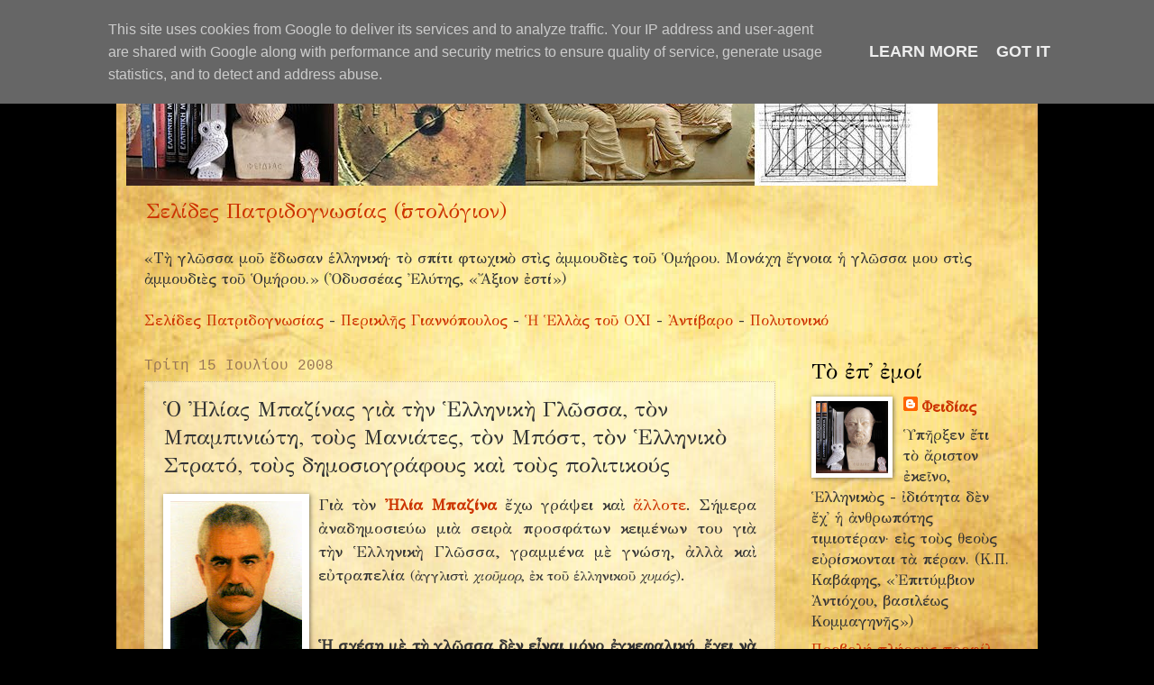

--- FILE ---
content_type: text/html; charset=UTF-8
request_url: https://www.pheidias.gr/2008/07/blog-post_15.html?showComment=1216470240000
body_size: 33854
content:
<!DOCTYPE html>
<html class='v2' dir='ltr' lang='el'>
<head>
<link href='https://www.blogger.com/static/v1/widgets/4128112664-css_bundle_v2.css' rel='stylesheet' type='text/css'/>
<meta content='width=1100' name='viewport'/>
<meta content='text/html; charset=UTF-8' http-equiv='Content-Type'/>
<meta content='blogger' name='generator'/>
<link href='https://www.pheidias.gr/favicon.ico' rel='icon' type='image/x-icon'/>
<link href='https://www.pheidias.gr/2008/07/blog-post_15.html' rel='canonical'/>
<link rel="alternate" type="application/atom+xml" title="Σελίδες Πατριδογνωσίας - Atom" href="https://www.pheidias.gr/feeds/posts/default" />
<link rel="alternate" type="application/rss+xml" title="Σελίδες Πατριδογνωσίας - RSS" href="https://www.pheidias.gr/feeds/posts/default?alt=rss" />
<link rel="service.post" type="application/atom+xml" title="Σελίδες Πατριδογνωσίας - Atom" href="https://www.blogger.com/feeds/19383316/posts/default" />

<link rel="alternate" type="application/atom+xml" title="Σελίδες Πατριδογνωσίας - Atom" href="https://www.pheidias.gr/feeds/33258984319670465/comments/default" />
<!--Can't find substitution for tag [blog.ieCssRetrofitLinks]-->
<link href='https://blogger.googleusercontent.com/img/b/R29vZ2xl/AVvXsEjoSPvjpyeLgxv6AZsHgRmjajE1nmz7V5kJp_XPXZanCH_3nBiSW0CtEL_mjBxNiOWAgqaTMCipiFdgxJOwTtXtcfNrlye4INx6Yu8ZtI2Q90oPEosi88PsvASwSZ2wy0iB9Wp4bg/s200/Bazinas_Ilias.jpg' rel='image_src'/>
<meta content='https://www.pheidias.gr/2008/07/blog-post_15.html' property='og:url'/>
<meta content='Ὁ Ἠλίας Μπαζίνας γιὰ τὴν Ἑλληνικὴ Γλῶσσα, τὸν Μπαμπινιώτη, τοὺς Μανιάτες, τὸν Μπόστ, τὸν Ἑλληνικὸ Στρατό, τοὺς δημοσιογράφους καὶ τοὺς πολιτικούς' property='og:title'/>
<meta content=' Γιὰ τὸν Ἠλία Μπαζίνα  ἔχω γράψει καὶ ἄλλοτε . Σήμερα ἀναδημοσιεύω μιὰ σειρὰ προσφάτων κειμένων του γιὰ τὴν Ἑλληνικὴ Γλῶσσα, γραμμένα μὲ γνώ...' property='og:description'/>
<meta content='https://blogger.googleusercontent.com/img/b/R29vZ2xl/AVvXsEjoSPvjpyeLgxv6AZsHgRmjajE1nmz7V5kJp_XPXZanCH_3nBiSW0CtEL_mjBxNiOWAgqaTMCipiFdgxJOwTtXtcfNrlye4INx6Yu8ZtI2Q90oPEosi88PsvASwSZ2wy0iB9Wp4bg/w1200-h630-p-k-no-nu/Bazinas_Ilias.jpg' property='og:image'/>
<title>Σελίδες Πατριδογνωσίας: Ὁ Ἠλίας Μπαζίνας γιὰ τὴν Ἑλληνικὴ Γλῶσσα, τὸν Μπαμπινιώτη, τοὺς Μανιάτες, τὸν Μπόστ, τὸν Ἑλληνικὸ Στρατό, τοὺς δημοσιογράφους καὶ τοὺς πολιτικούς</title>
<style type='text/css'>@font-face{font-family:'GFS Didot';font-style:normal;font-weight:400;font-display:swap;src:url(//fonts.gstatic.com/s/gfsdidot/v18/Jqzh5TybZ9vZMWFssvwSHO3HNyOWAbdA.woff2)format('woff2');unicode-range:U+1F00-1FFF;}@font-face{font-family:'GFS Didot';font-style:normal;font-weight:400;font-display:swap;src:url(//fonts.gstatic.com/s/gfsdidot/v18/Jqzh5TybZ9vZMWFssvwSE-3HNyOWAbdA.woff2)format('woff2');unicode-range:U+0370-0377,U+037A-037F,U+0384-038A,U+038C,U+038E-03A1,U+03A3-03FF;}@font-face{font-family:'GFS Didot';font-style:normal;font-weight:400;font-display:swap;src:url(//fonts.gstatic.com/s/gfsdidot/v18/Jqzh5TybZ9vZMWFssvwSH-3HNyOWAbdA.woff2)format('woff2');unicode-range:U+0102-0103,U+0110-0111,U+0128-0129,U+0168-0169,U+01A0-01A1,U+01AF-01B0,U+0300-0301,U+0303-0304,U+0308-0309,U+0323,U+0329,U+1EA0-1EF9,U+20AB;}@font-face{font-family:'GFS Didot';font-style:normal;font-weight:400;font-display:swap;src:url(//fonts.gstatic.com/s/gfsdidot/v18/Jqzh5TybZ9vZMWFssvwSEO3HNyOWAQ.woff2)format('woff2');unicode-range:U+0000-00FF,U+0131,U+0152-0153,U+02BB-02BC,U+02C6,U+02DA,U+02DC,U+0304,U+0308,U+0329,U+2000-206F,U+20AC,U+2122,U+2191,U+2193,U+2212,U+2215,U+FEFF,U+FFFD;}</style>
<style id='page-skin-1' type='text/css'><!--
/*
-----------------------------------------------
Blogger Template Style
Name:     Watermark
Designer: Blogger
URL:      www.blogger.com
----------------------------------------------- */
/* Use this with templates/1ktemplate-*.html */
/* Content
----------------------------------------------- */
body {
font: normal normal 18px GFS Didot;
color: #333333;
background: #000000 url(//4.bp.blogspot.com/-7dYuOYQSqGY/TcRxSWGswxI/AAAAAAAAB20/ayHEeZyVz28/s0/paper_old7.jpg) repeat-y scroll top center;
}
html body .content-outer {
min-width: 0;
max-width: 100%;
width: 100%;
}
.content-outer {
font-size: 92%;
}
a:link {
text-decoration:none;
color: #cc3300;
}
a:visited {
text-decoration:none;
color: #993322;
}
a:hover {
text-decoration:underline;
color: #ff3300;
}
.body-fauxcolumns .cap-top {
margin-top: 30px;
background: transparent none no-repeat scroll center center;
height: 121px;
}
.content-inner {
padding: 0;
}
/* Header
----------------------------------------------- */
.header-inner .Header .titlewrapper,
.header-inner .Header .descriptionwrapper {
padding-left: 20px;
padding-right: 20px;
}
.Header h1 {
font: normal normal 60px Georgia, Utopia, 'Palatino Linotype', Palatino, serif;
color: #ffffff;
text-shadow: 2px 2px rgba(0, 0, 0, .1);
}
.Header h1 a {
color: #ffffff;
}
.Header .description {
font-size: 140%;
color: #60502a;
}
/* Tabs
----------------------------------------------- */
.tabs-inner .section {
margin: 0 20px;
}
.tabs-inner .PageList, .tabs-inner .LinkList, .tabs-inner .Labels {
margin-left: -11px;
margin-right: -11px;
background-color: transparent;
border-top: 0 solid #ffffff;
border-bottom: 0 solid #ffffff;
-moz-box-shadow: 0 0 0 rgba(0, 0, 0, .3);
-webkit-box-shadow: 0 0 0 rgba(0, 0, 0, .3);
-goog-ms-box-shadow: 0 0 0 rgba(0, 0, 0, .3);
box-shadow: 0 0 0 rgba(0, 0, 0, .3);
}
.tabs-inner .PageList .widget-content,
.tabs-inner .LinkList .widget-content,
.tabs-inner .Labels .widget-content {
margin: -3px -11px;
background: transparent none  no-repeat scroll right;
}
.tabs-inner .widget ul {
padding: 2px 25px;
max-height: 34px;
background: transparent none no-repeat scroll left;
}
.tabs-inner .widget li {
border: none;
}
.tabs-inner .widget li a {
display: inline-block;
padding: .25em 1em;
font: normal normal 20px Georgia, Utopia, 'Palatino Linotype', Palatino, serif;
color: #cc3300;
border-right: 1px solid #c0a154;
}
.tabs-inner .widget li:first-child a {
border-left: 1px solid #c0a154;
}
.tabs-inner .widget li.selected a, .tabs-inner .widget li a:hover {
color: #000000;
}
/* Headings
----------------------------------------------- */
h2 {
font: normal normal 24px GFS Didot;
color: #000000;
margin: 0 0 .5em;
}
h2.date-header {
font: normal normal 16px 'Courier New', Courier, FreeMono, monospace;
color: #997755;
}
/* Main
----------------------------------------------- */
.main-inner .column-center-inner,
.main-inner .column-left-inner,
.main-inner .column-right-inner {
padding: 0 5px;
}
.main-outer {
margin-top: 0;
background: transparent none no-repeat scroll top left;
}
.main-inner {
padding-top: 30px;
}
.main-cap-top {
position: relative;
}
.main-cap-top .cap-right {
position: absolute;
height: 0;
width: 100%;
bottom: 0;
background: transparent none repeat-x scroll bottom center;
}
.main-cap-top .cap-left {
position: absolute;
height: 245px;
width: 280px;
right: 0;
bottom: 0;
background: transparent none no-repeat scroll bottom left;
}
/* Posts
----------------------------------------------- */
.post-outer {
padding: 15px 20px;
margin: 0 0 25px;
background: transparent url(https://resources.blogblog.com/blogblog/data/1kt/watermark/post_background_birds.png) repeat scroll top left;
_background-image: none;
border: dotted 1px #ccbb99;
-moz-box-shadow: 0 0 0 rgba(0, 0, 0, .1);
-webkit-box-shadow: 0 0 0 rgba(0, 0, 0, .1);
-goog-ms-box-shadow: 0 0 0 rgba(0, 0, 0, .1);
box-shadow: 0 0 0 rgba(0, 0, 0, .1);
}
h3.post-title {
font: normal normal 24px GFS Didot;
margin: 0;
}
.comments h4 {
font: normal normal 24px GFS Didot;
margin: 1em 0 0;
}
.post-body {
font-size: 105%;
line-height: 1.5;
position: relative;
}
.post-header {
margin: 0 0 1em;
color: #997755;
}
.post-footer {
margin: 10px 0 0;
padding: 10px 0 0;
color: #997755;
border-top: dashed 1px #777777;
}
#blog-pager {
font-size: 140%
}
#comments .comment-author {
padding-top: 1.5em;
border-top: dashed 1px #777777;
background-position: 0 1.5em;
}
#comments .comment-author:first-child {
padding-top: 0;
border-top: none;
}
.avatar-image-container {
margin: .2em 0 0;
}
/* Comments
----------------------------------------------- */
.comments .comments-content .icon.blog-author {
background-repeat: no-repeat;
background-image: url([data-uri]);
}
.comments .comments-content .loadmore a {
border-top: 1px solid #777777;
border-bottom: 1px solid #777777;
}
.comments .continue {
border-top: 2px solid #777777;
}
/* Widgets
----------------------------------------------- */
.widget ul, .widget #ArchiveList ul.flat {
padding: 0;
list-style: none;
}
.widget ul li, .widget #ArchiveList ul.flat li {
padding: .35em 0;
text-indent: 0;
border-top: dashed 1px #777777;
}
.widget ul li:first-child, .widget #ArchiveList ul.flat li:first-child {
border-top: none;
}
.widget .post-body ul {
list-style: disc;
}
.widget .post-body ul li {
border: none;
}
.widget .zippy {
color: #777777;
}
.post-body img, .post-body .tr-caption-container, .Profile img, .Image img,
.BlogList .item-thumbnail img {
padding: 5px;
background: #fff;
-moz-box-shadow: 1px 1px 5px rgba(0, 0, 0, .5);
-webkit-box-shadow: 1px 1px 5px rgba(0, 0, 0, .5);
-goog-ms-box-shadow: 1px 1px 5px rgba(0, 0, 0, .5);
box-shadow: 1px 1px 5px rgba(0, 0, 0, .5);
}
.post-body img, .post-body .tr-caption-container {
padding: 8px;
}
.post-body .tr-caption-container {
color: #333333;
}
.post-body .tr-caption-container img {
padding: 0;
background: transparent;
border: none;
-moz-box-shadow: 0 0 0 rgba(0, 0, 0, .1);
-webkit-box-shadow: 0 0 0 rgba(0, 0, 0, .1);
-goog-ms-box-shadow: 0 0 0 rgba(0, 0, 0, .1);
box-shadow: 0 0 0 rgba(0, 0, 0, .1);
}
/* Footer
----------------------------------------------- */
.footer-outer {
color:#ccbb99;
background: #000000 url(https://resources.blogblog.com/blogblog/data/1kt/watermark/body_background_navigator.png) repeat scroll top left;
}
.footer-outer a {
color: #ff7755;
}
.footer-outer a:visited {
color: #dd5533;
}
.footer-outer a:hover {
color: #ff9977;
}
.footer-outer .widget h2 {
color: #eeddbb;
}
/* Mobile
----------------------------------------------- */
body.mobile  {
background-size: 100% auto;
}
.mobile .body-fauxcolumn-outer {
background: transparent none repeat scroll top left;
}
html .mobile .mobile-date-outer {
border-bottom: none;
background: transparent url(https://resources.blogblog.com/blogblog/data/1kt/watermark/post_background_birds.png) repeat scroll top left;
_background-image: none;
margin-bottom: 10px;
}
.mobile .main-inner .date-outer {
padding: 0;
}
.mobile .main-inner .date-header {
margin: 10px;
}
.mobile .main-cap-top {
z-index: -1;
}
.mobile .content-outer {
font-size: 100%;
}
.mobile .post-outer {
padding: 10px;
}
.mobile .main-cap-top .cap-left {
background: transparent none no-repeat scroll bottom left;
}
.mobile .body-fauxcolumns .cap-top {
margin: 0;
}
.mobile-link-button {
background: transparent url(https://resources.blogblog.com/blogblog/data/1kt/watermark/post_background_birds.png) repeat scroll top left;
}
.mobile-link-button a:link, .mobile-link-button a:visited {
color: #cc3300;
}
.mobile-index-date .date-header {
color: #997755;
}
.mobile-index-contents {
color: #333333;
}
.mobile .tabs-inner .section {
margin: 0;
}
.mobile .tabs-inner .PageList {
margin-left: 0;
margin-right: 0;
}
.mobile .tabs-inner .PageList .widget-content {
margin: 0;
color: #000000;
background: transparent url(https://resources.blogblog.com/blogblog/data/1kt/watermark/post_background_birds.png) repeat scroll top left;
}
.mobile .tabs-inner .PageList .widget-content .pagelist-arrow {
border-left: 1px solid #c0a154;
}

--></style>
<style id='template-skin-1' type='text/css'><!--
body {
min-width: 1000px;
}
.content-outer, .content-fauxcolumn-outer, .region-inner {
min-width: 1000px;
max-width: 1000px;
_width: 1000px;
}
.main-inner .columns {
padding-left: 0px;
padding-right: 260px;
}
.main-inner .fauxcolumn-center-outer {
left: 0px;
right: 260px;
/* IE6 does not respect left and right together */
_width: expression(this.parentNode.offsetWidth -
parseInt("0px") -
parseInt("260px") + 'px');
}
.main-inner .fauxcolumn-left-outer {
width: 0px;
}
.main-inner .fauxcolumn-right-outer {
width: 260px;
}
.main-inner .column-left-outer {
width: 0px;
right: 100%;
margin-left: -0px;
}
.main-inner .column-right-outer {
width: 260px;
margin-right: -260px;
}
#layout {
min-width: 0;
}
#layout .content-outer {
min-width: 0;
width: 800px;
}
#layout .region-inner {
min-width: 0;
width: auto;
}
body#layout div.add_widget {
padding: 8px;
}
body#layout div.add_widget a {
margin-left: 32px;
}
--></style>
<style>
    body {background-image:url(\/\/4.bp.blogspot.com\/-7dYuOYQSqGY\/TcRxSWGswxI\/AAAAAAAAB20\/ayHEeZyVz28\/s0\/paper_old7.jpg);}
    
@media (max-width: 200px) { body {background-image:url(\/\/4.bp.blogspot.com\/-7dYuOYQSqGY\/TcRxSWGswxI\/AAAAAAAAB20\/ayHEeZyVz28\/w200\/paper_old7.jpg);}}
@media (max-width: 400px) and (min-width: 201px) { body {background-image:url(\/\/4.bp.blogspot.com\/-7dYuOYQSqGY\/TcRxSWGswxI\/AAAAAAAAB20\/ayHEeZyVz28\/w400\/paper_old7.jpg);}}
@media (max-width: 800px) and (min-width: 401px) { body {background-image:url(\/\/4.bp.blogspot.com\/-7dYuOYQSqGY\/TcRxSWGswxI\/AAAAAAAAB20\/ayHEeZyVz28\/w800\/paper_old7.jpg);}}
@media (max-width: 1200px) and (min-width: 801px) { body {background-image:url(\/\/4.bp.blogspot.com\/-7dYuOYQSqGY\/TcRxSWGswxI\/AAAAAAAAB20\/ayHEeZyVz28\/w1200\/paper_old7.jpg);}}
/* Last tag covers anything over one higher than the previous max-size cap. */
@media (min-width: 1201px) { body {background-image:url(\/\/4.bp.blogspot.com\/-7dYuOYQSqGY\/TcRxSWGswxI\/AAAAAAAAB20\/ayHEeZyVz28\/w1600\/paper_old7.jpg);}}
  </style>
<link href='https://www.blogger.com/dyn-css/authorization.css?targetBlogID=19383316&amp;zx=c43337ab-ad10-4c03-9c00-06af939c324f' media='none' onload='if(media!=&#39;all&#39;)media=&#39;all&#39;' rel='stylesheet'/><noscript><link href='https://www.blogger.com/dyn-css/authorization.css?targetBlogID=19383316&amp;zx=c43337ab-ad10-4c03-9c00-06af939c324f' rel='stylesheet'/></noscript>
<meta name='google-adsense-platform-account' content='ca-host-pub-1556223355139109'/>
<meta name='google-adsense-platform-domain' content='blogspot.com'/>

<script type="text/javascript" language="javascript">
  // Supply ads personalization default for EEA readers
  // See https://www.blogger.com/go/adspersonalization
  adsbygoogle = window.adsbygoogle || [];
  if (typeof adsbygoogle.requestNonPersonalizedAds === 'undefined') {
    adsbygoogle.requestNonPersonalizedAds = 1;
  }
</script>


</head>
<body class='loading variant-birds'>
<div class='navbar section' id='navbar' name='Navbar'><div class='widget Navbar' data-version='1' id='Navbar1'><script type="text/javascript">
    function setAttributeOnload(object, attribute, val) {
      if(window.addEventListener) {
        window.addEventListener('load',
          function(){ object[attribute] = val; }, false);
      } else {
        window.attachEvent('onload', function(){ object[attribute] = val; });
      }
    }
  </script>
<div id="navbar-iframe-container"></div>
<script type="text/javascript" src="https://apis.google.com/js/platform.js"></script>
<script type="text/javascript">
      gapi.load("gapi.iframes:gapi.iframes.style.bubble", function() {
        if (gapi.iframes && gapi.iframes.getContext) {
          gapi.iframes.getContext().openChild({
              url: 'https://www.blogger.com/navbar/19383316?po\x3d33258984319670465\x26origin\x3dhttps://www.pheidias.gr',
              where: document.getElementById("navbar-iframe-container"),
              id: "navbar-iframe"
          });
        }
      });
    </script><script type="text/javascript">
(function() {
var script = document.createElement('script');
script.type = 'text/javascript';
script.src = '//pagead2.googlesyndication.com/pagead/js/google_top_exp.js';
var head = document.getElementsByTagName('head')[0];
if (head) {
head.appendChild(script);
}})();
</script>
</div></div>
<div class='body-fauxcolumns'>
<div class='fauxcolumn-outer body-fauxcolumn-outer'>
<div class='cap-top'>
<div class='cap-left'></div>
<div class='cap-right'></div>
</div>
<div class='fauxborder-left'>
<div class='fauxborder-right'></div>
<div class='fauxcolumn-inner'>
</div>
</div>
<div class='cap-bottom'>
<div class='cap-left'></div>
<div class='cap-right'></div>
</div>
</div>
</div>
<div class='content'>
<div class='content-fauxcolumns'>
<div class='fauxcolumn-outer content-fauxcolumn-outer'>
<div class='cap-top'>
<div class='cap-left'></div>
<div class='cap-right'></div>
</div>
<div class='fauxborder-left'>
<div class='fauxborder-right'></div>
<div class='fauxcolumn-inner'>
</div>
</div>
<div class='cap-bottom'>
<div class='cap-left'></div>
<div class='cap-right'></div>
</div>
</div>
</div>
<div class='content-outer'>
<div class='content-cap-top cap-top'>
<div class='cap-left'></div>
<div class='cap-right'></div>
</div>
<div class='fauxborder-left content-fauxborder-left'>
<div class='fauxborder-right content-fauxborder-right'></div>
<div class='content-inner'>
<header>
<div class='header-outer'>
<div class='header-cap-top cap-top'>
<div class='cap-left'></div>
<div class='cap-right'></div>
</div>
<div class='fauxborder-left header-fauxborder-left'>
<div class='fauxborder-right header-fauxborder-right'></div>
<div class='region-inner header-inner'>
<div class='header section' id='header' name='Κεφαλίδα'><div class='widget Header' data-version='1' id='Header1'>
<div id='header-inner'>
<a href='https://www.pheidias.gr/' style='display: block'>
<img alt='Σελίδες Πατριδογνωσίας' height='176px; ' id='Header1_headerimg' src='https://blogger.googleusercontent.com/img/b/R29vZ2xl/AVvXsEhoQ-zJFMOgfaEQB-OQjfKKU4pMPidoPpucU7SBluefX2Cg7NIUV9lWo_GAzPgTvjP6rKGAUUbPtnl1T-bmLwkwM9z8_uu2EulkuC1IDKOitDFOUrqgX0A5eU7ul3D-wobfGN6t-w/s1600/Pheidias-header.jpg' style='display: block' width='900px; '/>
</a>
<div class='descriptionwrapper'>
<p class='description'><span><a href="https://www.pheidias.gr">Σελίδες Πατριδογνωσίας (ἱστολόγιον)</a></span></p>
</div>
</div>
</div></div>
</div>
</div>
<div class='header-cap-bottom cap-bottom'>
<div class='cap-left'></div>
<div class='cap-right'></div>
</div>
</div>
</header>
<div class='tabs-outer'>
<div class='tabs-cap-top cap-top'>
<div class='cap-left'></div>
<div class='cap-right'></div>
</div>
<div class='fauxborder-left tabs-fauxborder-left'>
<div class='fauxborder-right tabs-fauxborder-right'></div>
<div class='region-inner tabs-inner'>
<div class='tabs section' id='crosscol' name='Σε όλες τις στήλες'><div class='widget Text' data-version='1' id='Text3'>
<div class='widget-content'>
<span>&#171;Tὴ γλῶσσα μοῦ ἔδωσαν ἑλληνική&#903; τὸ σπίτι φτωχικὸ στὶς ἀμμουδιὲς  τοῦ Ὁμήρου. Μονάχη ἔγνοια ἡ γλῶσσα μου στὶς ἀμμουδιὲς τοῦ Ὁμήρου.&#187;  (Ὀδυσσέας Ἐλύτης, &#171;Ἄξιον ἐστί&#187;)<br/><br/><a href="http://www.patridognosia.gr/">Σελίδες Πατριδογνωσίας</a> - <a href="http://pheidias.antibaro.gr/giannopoulos.html">Περικλῆς Γιαννόπουλος</a> - <a href="http://pheidias.antibaro.gr/1940.htm">Ἡ Ἑλλὰς τοῦ ΟΧΙ</a> - <a href="https://www.antibaro.gr/">Ἀντίβαρο</a> - <a href="https://www.polytoniko.org/">Πολυτονικό</a><br/></span>
</div>
<div class='clear'></div>
</div></div>
<div class='tabs no-items section' id='crosscol-overflow' name='Cross-Column 2'></div>
</div>
</div>
<div class='tabs-cap-bottom cap-bottom'>
<div class='cap-left'></div>
<div class='cap-right'></div>
</div>
</div>
<div class='main-outer'>
<div class='main-cap-top cap-top'>
<div class='cap-left'></div>
<div class='cap-right'></div>
</div>
<div class='fauxborder-left main-fauxborder-left'>
<div class='fauxborder-right main-fauxborder-right'></div>
<div class='region-inner main-inner'>
<div class='columns fauxcolumns'>
<div class='fauxcolumn-outer fauxcolumn-center-outer'>
<div class='cap-top'>
<div class='cap-left'></div>
<div class='cap-right'></div>
</div>
<div class='fauxborder-left'>
<div class='fauxborder-right'></div>
<div class='fauxcolumn-inner'>
</div>
</div>
<div class='cap-bottom'>
<div class='cap-left'></div>
<div class='cap-right'></div>
</div>
</div>
<div class='fauxcolumn-outer fauxcolumn-left-outer'>
<div class='cap-top'>
<div class='cap-left'></div>
<div class='cap-right'></div>
</div>
<div class='fauxborder-left'>
<div class='fauxborder-right'></div>
<div class='fauxcolumn-inner'>
</div>
</div>
<div class='cap-bottom'>
<div class='cap-left'></div>
<div class='cap-right'></div>
</div>
</div>
<div class='fauxcolumn-outer fauxcolumn-right-outer'>
<div class='cap-top'>
<div class='cap-left'></div>
<div class='cap-right'></div>
</div>
<div class='fauxborder-left'>
<div class='fauxborder-right'></div>
<div class='fauxcolumn-inner'>
</div>
</div>
<div class='cap-bottom'>
<div class='cap-left'></div>
<div class='cap-right'></div>
</div>
</div>
<!-- corrects IE6 width calculation -->
<div class='columns-inner'>
<div class='column-center-outer'>
<div class='column-center-inner'>
<div class='main section' id='main' name='Κύριος'><div class='widget Blog' data-version='1' id='Blog1'>
<div class='blog-posts hfeed'>

          <div class="date-outer">
        
<h2 class='date-header'><span>Τρίτη 15 Ιουλίου 2008</span></h2>

          <div class="date-posts">
        
<div class='post-outer'>
<div class='post hentry uncustomized-post-template' itemprop='blogPost' itemscope='itemscope' itemtype='http://schema.org/BlogPosting'>
<meta content='https://blogger.googleusercontent.com/img/b/R29vZ2xl/AVvXsEjoSPvjpyeLgxv6AZsHgRmjajE1nmz7V5kJp_XPXZanCH_3nBiSW0CtEL_mjBxNiOWAgqaTMCipiFdgxJOwTtXtcfNrlye4INx6Yu8ZtI2Q90oPEosi88PsvASwSZ2wy0iB9Wp4bg/s200/Bazinas_Ilias.jpg' itemprop='image_url'/>
<meta content='19383316' itemprop='blogId'/>
<meta content='33258984319670465' itemprop='postId'/>
<a name='33258984319670465'></a>
<h3 class='post-title entry-title' itemprop='name'>
Ὁ Ἠλίας Μπαζίνας γιὰ τὴν Ἑλληνικὴ Γλῶσσα, τὸν Μπαμπινιώτη, τοὺς Μανιάτες, τὸν Μπόστ, τὸν Ἑλληνικὸ Στρατό, τοὺς δημοσιογράφους καὶ τοὺς πολιτικούς
</h3>
<div class='post-header'>
<div class='post-header-line-1'></div>
</div>
<div class='post-body entry-content' id='post-body-33258984319670465' itemprop='description articleBody'>
<div style="text-align: justify;">
<a href="https://blogger.googleusercontent.com/img/b/R29vZ2xl/AVvXsEjoSPvjpyeLgxv6AZsHgRmjajE1nmz7V5kJp_XPXZanCH_3nBiSW0CtEL_mjBxNiOWAgqaTMCipiFdgxJOwTtXtcfNrlye4INx6Yu8ZtI2Q90oPEosi88PsvASwSZ2wy0iB9Wp4bg/s1600-h/Bazinas_Ilias.jpg" onblur="try {parent.deselectBloggerImageGracefully();} catch(e) {}"><img alt="" border="0" id="BLOGGER_PHOTO_ID_5223350202608212802" src="https://blogger.googleusercontent.com/img/b/R29vZ2xl/AVvXsEjoSPvjpyeLgxv6AZsHgRmjajE1nmz7V5kJp_XPXZanCH_3nBiSW0CtEL_mjBxNiOWAgqaTMCipiFdgxJOwTtXtcfNrlye4INx6Yu8ZtI2Q90oPEosi88PsvASwSZ2wy0iB9Wp4bg/s200/Bazinas_Ilias.jpg" style="cursor: pointer; float: left; margin: 0pt 10px 10px 0pt;" /></a>Γιὰ τὸν <a href="http://bazinas.blogspot.com/"><span style="font-weight: bold;">Ἠλία Μπαζίνα</span></a> ἔχω γράψει καὶ <a href="http://kratylos.blogspot.com/2007/03/blog-post.html">ἄλλοτε</a>. Σήμερα ἀναδημοσιεύω μιὰ σειρὰ προσφάτων κειμένων του γιὰ τὴν Ἑλληνικὴ Γλῶσσα, γραμμένα μὲ γνώση, ἀλλὰ καὶ εὐτραπελία <span style="font-size: 85%;">(ἀγγλιστὶ <span style="font-style: italic;">χιοῦμορ</span>, ἐκ τοῦ ἑλληνικοῦ <span style="font-style: italic;">χυμός</span>)</span>.<br />
<br />
<br />
<span style="font-weight: bold;">Ἡ σχέση μὲ τὴ γλῶσσα δὲν εἶναι μόνο ἐγκεφαλική, ἔχει νὰ κάνη καὶ μὲ τὰ &#171;σπλάχνα&#187;, τὰ τζιγέρια</span><br />
<br />
(Ἠλίας Μπαζίνας, &#171;Φίλαθλος&#187;, 16-3-2008)<br />
<br />
Παρακολούθησα μὲ πολλὴ προσοχὴ καὶ ἐνδιαφέρον τὴν ἐκπομπὴ τῆς Φλέσσα, μὲ τὸν καθηγητὴ <span style="font-weight: bold;">Μπαμπινιώτη </span>καλεσμένο. Ἦταν μία ἄρτια παρουσίαση σημαντικῶν ζητημάτων σχετικῶν μὲ τὴν καθομιλούμενη ἑλληνικὴ γλῶσσα, ποὺ ἀγγίζουν ὅλους μας. Πέρα ἀπὸ τὴν παγκοίνως ἀναγνωρισμένη ἐπιστημονική του ἀξία, ὁ Μπαμπινιώτης εἶναι προφανῶς καὶ ἐξαιρετικὸς δάσκαλος. Μοῦ ἔκανε ἄριστη ἐντύπωση, ἔστω καὶ ἄν μοῦ εἶναι ἐντελῶς ἀδύνατο νὰ συμφωνήσω μὲ ὅλες τὶς τάσεις τῆς σύγχρονης γλωσσολογίας καὶ νὰ &#171;ἀπαρνηθῶ&#187; τὴ γλῶσσα τῶν προγόνων μου, ὅπως τὴν ἀντιλαμβάνομαι ἐγώ. Ὅσο γιὰ τὴ Βίκυ Φλέσσα, τοῦτο μόνο. Ὡραία παρουσία εἶναι, γράμματα προφανῶς ξέρει, ἔξυπνη εἶναι. Διατί, ἂχ διατί, πρέπει ντὲ καὶ καλὰ νὰ ἐπικαλύπτη μὲ τὴ φωνή της τὸ τέλος τῆς φράσης τοῦ συνομιλητῆ της; ΟΠΟΙΟΣ καὶ ἂν εἶναι αὐτός;<br />
<br />
Κατανοῶ τὶς προσπάθειες τῶν γλωσσολόγων νὰ καθαρίσουν τὴν σύγχρονη ἑλληνικὴ γλώσα ἀπὸ κάποια ζιζάνια καὶ προπάντων νὰ τὴν ἐκλογικεύσουν ἀλλὰ καὶ νὰ τὴν κάνουν κάπως λιγότερο &#171;δύσκολη&#187;, ΧΩΡΙΣ νὰ χαθῆ ὁ τόσο ζωτικὸς σύνδεσμος μὲ τὸ ἱστορικὸ παρελθόν. Ἄξιος ὁ μισθός τους, σὲ γενικὲς γραμμές. Εἰδικὰ ὁ Μπαμπινιώτης μὲ ἔπεισε πώς, ἀπὸ τὴ σκοπιὰ ποὺ βλέπει τὰ πράγματα, ἔχει πάντοτε πολὺ ἰσχυρὰ ἐπιχειρήματα μὲ τὰ ὁποῖα στηρίζει τὶς ἀπόψεις του. Ἐγὼ δὲν διαφωνῶ ὡς πρὸς τὴν ἐπιστημονικὴ τεκμηρίωση τῶν ἐπιλογῶν τῆς ἐπιστήμης, ἁπλὰ ἀδυνατῶ νὰ τὴν δῶ μονοδιάστατα ὡς ἐπιστήμη.<br />
<br />
<span style="font-weight: bold;">Ναὶ μὲν ἡ ἀπαχόληση μὲ τὴν ὀρθογραφία ἀποτελεῖ μιὰ ἄσκηση τοῦ μυαλοῦ, ὅπως σωστὰ εἶπε ὁ Μπαμπινιώτης, ἡ σχέση μὲ τὴ γλῶσσα ὅμως δὲν εἶναι μόνο ἐγκεφαλική. Ἔχει νὰ κάνη καὶ μὲ τὰ &#171;σπλάχνα&#187;, τὰ τζιγέρια. Εἶναι ὁ δίαυλος ποὺ ὁδηγεῖ τὸν καθένα μας πίσω, ὅσο πιὸ πίσω εἶναι κάποιος ἱκανὸς καὶ πρόθυμος νὰ φτάση. Καὶ μᾶς ἑνώνει, ἡ γλῶσσα, μὲ πράγματα ἀτίμητα, ἄρα ἀδιαπραγμάτευτα. Αἰώνια.</span><br />
<br />
Συχνὰ συλλαμβάνω τὸν ἑαυτό μου νὰ λέη τὰ πράγματα ὄχι ὅπως εἶναι τὸ σωστό, ἀλλὰ ὅπως τὰ ἔλεγαν ἐκεῖνοι, ποὺ ἂν καὶ ἀπόμακροι, δὲν ἔλειψαν ποτὲ ἀπὸ τριγύρω μου. Ὄχι τόσο μὲ τὴν ἔννοια τοῦ &#171;φόρου τιμῆς&#187; πρὸς τοὺς προγόνους. Ἴσως ἀσυνείδητα προσπαθῶ νὰ χτίσω μιὰ οὐτοπικὴ αἰωνιότητα ἐκεῖ ὅπου εἶναι ἀνέφικτο νὰ ὑπάρξη. Ὅμως δὲν ἀπαρνοῦμαι τίποτα, δὲν ξεχνάω τίποτα, δὲν ἀλλάζω τίποτα ποὺ μὲ ἑνώνει μὲ τὰ περασμένα. Ψάχνω γιὰ παλιὲς μανιάτικες - καὶ ὄχι μόνο μανιάτικες - λέξεις καὶ τὶς καταγράφω.<br />
<br />
<span style="font-weight: bold;">   Κρατάω ζωντανὴ τὴν πατρογονική, ἴσως ἀκόμη καὶ &#171;γονιδιακὴ&#187; καχυποψία ἀπέναντι στὶς &#171;μόδες&#187;. (Ξέρετε, πῆγε καὶ ἡ γραία Λιού, προπολεμικά, στὴν Καλαμάτα, ταξίδι ὁλόκληρο γιὰ νὰ παρευρεθῆ σὲ ἕνα γάμο. Εἶδε λοιπὸν ἐκεῖ νὰ χορεύουν φὸξ-τρότ. <span style="font-style: italic;">&#171;Ἂμ τί εἶναι φτοῦνο;&#187;</span> ρώτησε κάποια νεαρή. <span style="font-style: italic;">&#171;Εἶναι μόδα...&#187;</span> ἀπάντησε ἐκείνη. <span style="font-style: italic;">&#171;Ἀμήηη!&#187;</span> ἔκανε ἡ Λιού. <span style="font-style: italic;">&#171;Μόδα εἶναι παιδάτσι μου, νὰ πουτανέψουσι τὰ κορίτσια;...&#187;</span>) Ὄχι ἐπειδὴ ἡ δυσπιστία ἀπέναντι στὶς μόδες εἶναι ὑποχρεωτικὰ &#171;σωστή&#187;, ἀλλὰ ἐπειδὴ ἔτσι τὸ βρῆκα ἐγώ. Καὶ ἡ ἀντίστασή μου στὶς ἀλλαγὲς εἶναι μεγάλη, γιὰ λόγους ποὺ δὲν ξέρω νὰ ἐξηγήσω ἀλλὰ ΥΠΑΡΧΟΥΝ. Ἔτσι ἁπλά, ὑπάρχουν!</span> Ὅπως ἀληθεύει καὶ τὸ ὅτι ἡ γλῶσσα λειτουργεῖ συχνὰ καὶ γιὰ τοὺς ἀγράμματους μὲ τρόπο σχεδὸν μεταφυσικό.<br />
<br />
<span style="font-weight: bold;">Ἀναφέρθηκα στοὺς Μανιάτες, ποὺ εἶχαν μέχρι σχετικὰ πρόσφατα ἐλάχιστες εὐκαιρίες γιὰ μόρφωση. Σὲ αἰῶνες σκλαβιᾶς, ἡ αὐτονομία τῆς Μάνης τῆς ἐπέτρεπε νὰ παρασκευάζη ἐξεγέρσεις κατὰ τῶν Τούρκων. Ὑπάρχει πληθώρα ἐγγράφων, ποὺ μᾶς διαφωτίζουν σχετικά. Σὲ αὐτά, συνήθως, ἡ ὀρθογραφία εἶναι ὄχι ἁπλὰ ἄγνωστη ἀλλὰ καὶ προφανῶς... &#171;διακοσμητική&#187;. Βρίσκουμε στὴν ἴδια σελίδα τὴν ἴδια λέξη γραμμένη ἀπὸ τὸν ἴδιο ἄνθρωπο μὲ πέντε διαφορετικοὺς τρόπους! Αὐτὸ ὅμως δὲν ἐμπόδισε τὶς μοιρολογίστρες ποὺ βρέθηκαν ἐκτὸς τῶν ὁρίων τῆς Μάνης γιὰ νὰ &#171;κλάψουν&#187; ἕνα δικό τους ποὺ εἶχε πεθάνει ἐκεῖ, νὰ ἐκφράσουν τὴ δυσφορία τους γιὰ τὰ σκώμματα ποὺ προκαλοῦσε ἡ ἰδιόρρυθμη λαλιά τους, μὲ τὸν ἑξῆς &#171;δογματικὸ&#187; τρόπο: <span style="font-style: italic;">&#171;Στὸ διάβολο καὶ στὴν ὀργὴ νὰ πάη ἡ γλῶσσα ἡ βλάχικη κι ἐκεῖνοι ποὺ ἀναμπαίζουσι τὴ γλῶσσα τὴ μανιάτικη, ὁπού εἶν&#8127; ἡ γλῶσσα τοῦ Θεοῦ&#187;</span>! Κάτι τέτοιο προσπάθησα παραπάνω νὰ ἐκφράσω λέγοντας ὅτι ἡ γλῶσσα εἶναι ὑπόθεση τῶν σπλάχνων καὶ τῆς καρδιᾶς καὶ αὐτὸ ἰσχύει ἀδιακρίτως γιὰ τοὺς ἔχοντες καὶ τοὺς μὴ ἔχοντες ἐπίσημη μόρφωση.</span><br />
<br />
Διδάχθηκα ἑλληνικὰ ἀπὸ τοὺς γονεῖς μου, τοὺς ἐξαίρετους δασκάλους μου καὶ ἀπὸ τὰ βιβλία μὲ τὰ ὁποῖα μεγάλωσα, συνήθως γραμμένα μὲ τὴ φροντίδα ποὺ ἔκαναν τὶς δουλειές τους οἱ ἄνθρωποι προηγούμενων γενεῶν. Ἰδιωτικά, παραμένει  γλῶσσα ΜΟΥ. <a href="http://www.polytoniko.org/"><span style="font-weight: bold;">Γράφω ἀκόμα καὶ μὲ τὶς βαρεῖες καὶ τὶς δασεῖες πάνω ἀπὸ τὸ ρὸ στὴν ἀρχὴ τῆς λέξης.</span></a> Καὶ μὲ αὐτὴ τὴ γλῶσσα θὰ φύγω ἀπὸ τὸν κόσμο. Δὲν πρόκειται γιά... &#171;σνομπάρισμα&#187; οἱωνδήποτε προσώπων ἢ ἀπόψεων. Δὲν διανοοῦμαι - δὲν σκέφτηκα ἔτσι ποτέ μου - νὰ πῶ στοὺς εἰδικοὺς ἐπιστήμονες &#171;στὴν πάντα ἐσεῖς, νὰ διδάξω ἐγώ&#187;. Ξέρω πὼς προσπαθοῦν νὰ κάνουν τὸ ἐπιστημονικό τους καθῆκον. Γενικά, μὲ ἐπιτυχία. Ἁπλά, ἡ ὀπτική τους γωνία εἶναι κατ&#8127; ἀνάγκην συλλογικὴ - κοινωνικὴ καὶ ὄχι προσωπική.<br />
<br />
Ἐγὼ ἀκόμα καὶ ἐδῶ στὸ &#171;ΦΙΛΑΘΛΟ&#187;, ποὺ τὸν εὐγνωμονῶ γιὰ τὴν κατανόησή του, γράφω μια γλῶσσα ποὺ κάπως προσεγγίζει αὐτὴν ποὺ γράφω σπίτι μου. Τουλάχιστον ἀποφεύγω κάποια φρικαλέα &#171;ει&#187; ἐκεῖ ποὺ ἡ παρουσία τους μοῦ κάνει σὰν νύχια ποὺ ξύνουν τοῖχο ἀσβεστωμένο! Εἶναι μια πολυτέλεια ποὺ τὴ χαίρομαι!<br />
<br />
Γράμματα διδάχθηκα. Καμμία δική μου μαγκιά, εἶχε ἀποφασισθῆ γιὰ μένα ἀπὸ τοὺς γονεῖς μου πολὺ πρὶν γεννηθῶ. Ἀξιώθηκα νὰ μπῶ στὴ Νομικὴ πρῶτος μὲ 38/40, ἀμέσως μόλις τελείωσα τὸ σχολεῖο. Μοναδικό μου φροντιστήριο ὁ φιλόλογος τοῦ σχολείου μου Εὐστράτιος Καλλαντζῆς, ἐπιστήμονας μεγάλης ἀξίας. Ὡστόσο, ἀπέναντι στὴ γλῶσσα δὲν στέκομαι ὡς κάποιος ποὺ ξέρει πέντε γράμματα. Στέκομαι ὡς ἁπλοϊκὸς πιστὸς μπροστὰ σὲ βωμό...<br />
<br />
<br />
<span style="font-weight: bold;">Νὰ κουραστοῦν λίγο οἱ Ἕλληνες... γιὰ νὰ μάθουν ἀρχαῖα Ἑλληνικά. Δὲν θὰ κρυώση ὁ κῶλος τους!</span><br />
<br />
(Ἠλίας Μπαζίνας, &#171;Φίλαθλος&#187;, 21-3-2008)<br />
<br />
[...] Δὲν προσχωρῶ στὴ σχολὴ σκέψης ποὺ ψάχνει γιὰ μαγικὰ νοήματα μέσα στὶς λέξεις. Μοῦ φαίνεται ὅτι εἰσάγουν τὸν κίνδυνο νὰ ἐπικεντρωθοῦμε στὸ ἐργαλεῖο, τὶς λέξεις, καὶ νὰ ξεχάσουμε τὸν ἀντικειμενικὸ σκοπό, ποὺ εἶναι τὸ ἔργο, οἱ ἰδέες, ἡ ἐπικοινωνία. Ὡστόσο αἰσθάνομαι καὶ ἐγὼ ὅτι ἡ ἑλληνικὴ γλῶσσα εἶναι ἕνα μέγιστο ἀγαθό, ποὺ μᾶς δένει ζωντανὰ μὲ τὴν ἀπαρχὴ τῶν πραγμάτων, μὲ τὴν ἐφηβικὴ ἡλικία τοῦ κόσμου καὶ τοῦ πολιτισμοῦ μας.<br />
<br />
Γι&#8127; αὐτὸ θὰ τὸ ξαναπῶ, διαφωνῶ κάθετα μὲ ὅσους λένε: ΣΗΜΕΡΑ αὐτὸ τὸ λέμε πλέον διαφορετικὰ ἀπὸ παλιά! Ἂς τὸ κάνουμε &#171;κανόνα&#187;! Δέξου το ὅπως τὸ λέει ὁ κόσμος &#171;σήμερα&#187;, μάστορα, ἂν εἶναι ἀπαραίτητο! Χωρὶς ὅμως νὰ ἐξαφανίζεται ὁ ἀρχαῖος κανόνας. Δὲν γίνεται νὰ κρατήσουμε τὴ γλῶσσα μας ΧΩΡΙΣ ΠΡΑΓΜΑΤΙΚΟΥΣ ΚΑΝΟΝΕΣ. Ἡ ἀττικὴ &#171;διάλεκτος&#187; εἶχε κανόνες, αὐστηροὺς καὶ ἀσφαλεῖς. Ὑπῆρχε τὸ ξεκάθαρα σωστὸ καὶ τὸ ξεκάθαρα λάθος.<br />
<br />
Γλῶσσα χωρὶς ἀσφαλεῖς κανόνες εἶναι μια ἀστειότητα! Ὁ νεοελληνικὸς ἀχταρμὰς ΠΑΣΧΕΙ! Ὡστόσο, γιὰ λόγους πολιτικοὺς καὶ &#171;κοινωνικούς&#187;, τὸν σεβόμαστε. Σὲ βαθμό, ποὺ τὸν κάναμε νὰ ἀποθρασυνθῆ καὶ νὰ ζητάει ὅλο καὶ περισσότερες παραχωρήσεις!<br />
<br />
Ε, ΣΙΧΤΙΡ! (Γιὰ νὰ μιλήσουμε σὲ δυνατὰ &#171;ἑλληνικά&#187;!) Οὔστ! Θὰ βοηθήση λοιπὸν στὴ σημερινὴ ἄθλια εἰκόνα ΑΝ οἱ Ἕλληνες ἀναγκασθοῦν νὰ μαθαίνουν περισσότερα ἀρχαῖα στὰ σχολεῖα τους. ΠΩΣ; Νὰ μὴν &#171;παραφορτώσουμε&#187; τὰ μυαλὰ τῶν Ἑλλήνων; Οὔρτ! Ἂν δὲν ἀντέχουν νὰ ἀσχοληθοῦν μὲ τὴν πιὸ περήφανη κληρονομιά τους, τὴ γλῶσσα τους, δὲν μιλᾶμε γιὰ μυαλὰ ἀλλὰ γιὰ μυαλουδάκια. Τί θέλουν δηλαδὴ οἱ πίπηδες; Νὰ μὴ μαθαίνουν γράμματα; Νὰ θεοποιήσουμε τὴν ΜΗ ΠΑΙΔΕΙΑ; [...]<br />
<br />
[... Ὁ Μπόστ ...]<br />
[...] Ἐπειδὴ τὰ κείμενα τοῦ Μπὸστ ἦταν σὲ μαλλιαρὴ ψευτοκαθαρεύουσα, εἶχε περάσει στὸν κόσμο καὶ ἰδίως στοὺς &#171;δικούς του&#187;, τοὺς ἀριστερούς, ὅτι ὁ προικισμένος εὐθυμογράφος σατίριζε τοὺς νεόπλουτους καὶ κατὰ βάση ἀγράμματους ἀστούς, ποὺ προσπαθοῦσαν νὰ μιλήσουν &#171;καλὰ ἑλληνικά&#187;. Φυσικά, ὁ Μποστ, δούλευε τοὺς πάντες, δεξιούς, ἀριστεροὺς καὶ κεντρώους, πλούσιους καὶ φτωχούς! Γι&#8127; αὐτόν, ὅλοι τὸ ἴδιο λοῦμπεν ἦταν. [...] Συνειδητοποίησα ὅτι ὁ Μποστ δὲν ἔκανε ἁπλῶς πλάκα. Ἀσκοῦσε σκληρὴ πολιτικὴ καὶ κοινωνικὴ κριτική! Καὶ ἡ μπάλα ἔπαιρνε ὅλους ὅσοι ἀσχημονοῦσαν σὲ βάρος τῆς γλώσσας, ἑνὸς θησαυροῦ, ποὺ ἐπέζησε 4000 χρόνια μὲ ΛΙΓΕΣ ἀλλαγές! (Γιὰ ὅσους καταλαβαίνουν.) [...] Ἐλπίζω αὔριο νὰ μπορέσω νὰ δώσω παραδείγματα. Πάντα πάνω στὸ κεντρικὸ μοτίβο &#171;ΠΕΙΔΗΞΕ ΚΕΣΥ ΤΗ ΓΛΟΣΑ ΤΟΜΠΡΟΓΟΝΩΝ ΣΟΥ! ΜΠΟΡΗΣ!&#187;<br />
<br />
<br />
<span style="font-weight: bold;">Τὰ αὐτιὰ οὖς καὶ τὰ μάτια φθαρμούς... Καὶ ἡ πούστρα ὁ φορβάδος μὲ τὸ πόδι τῆς φοράδος!</span><br />
<br />
(Ἠλίας Μπαζίνας, &#171;Φίλαθλος&#187;, 22-3-2008)<br />
<br />
[... Ἀπὸ τὴν θητεία τοῦ Ἠλία Μπαζίνα στὸ Πολεμικὸ Ναυτικό ...] Τὸ παράγγελμα &#171;ἐγέρθητι&#187; εἶχε γίνει... ἐπίθετο, &#171;ὁ ἐγέρθητος&#187;. Ὅσους κι ἂν ρώταγα ἀπὸ τοὺς προπαιδευτές, κανένας δὲν ἤξερε ὅτι τὸ ἐγέρθητι εἶναι προστακτικὴ καὶ γράφεται &#171;ἐγέρθητι&#187;. Ὅλοι ἔγραφαν &#171;ἐγέρθητοι&#187;. Ἐντεῦθεν καὶ ἀπόλυτα λογικὴ παρεξήγηση &#171;γιατί δὲν εἶσαι ἐγέρθητος, ναύτη;...&#187; Κάναμε καὶ ἐκπαίδευση μὲ ὄπλα καὶ &#171;πραγματικὰ πυρά&#187;, μῦγα μῆσο! Στὸ παράγγελμα &#171;σκοπεύσατε&#187; ἔπρεπε νὰ ἀπαντήσουμε &#171;εἶδον&#187;. Ἐκεῖνο τὸ &#171;εἶδον&#187; οὔτε ΕΝΑΣ δὲν τὸ ἀντιλαμβανόταν μὲ τὴ σωστή του ὀρθογραφία. Πῆρα ὅλες τὶς δυνατὲς ἀπαντήσεις! Ἤδων, ἦδον, οἴδων, οἶδον, ἴδον, ἀκόμα καὶ ὕδων, ποὺ &#171;ἔφερνε&#187; πρὸς τὸ &#171;ὕδωρ&#187;. Κάναμε καὶ ἀσκήσεις μέ... ξιφολόγχη. Ρώτησα μερικοὺς πῶς ἀντιλαμβανόντουσαν τὸ μεγαλειῶδες παράγγελμα &#171;κατὰ πρηνοῦς νύξατε...&#187; Κατάλαβα ἔγκαιρα τὴν γελοιότητα τοῦ ἐγχειρήματος καὶ τὰ παράτησα.<br />
<br />
Ζούσαμε, ἀκόμα τότε, ἁρμονικὰ μὲ τὶς ἀντιφάσεις μας. Καὶ τὴ θητεία τὴ βλέπαμε σὰν μιὰ σημαντικὴ ὑποχρέωση ποὺ ἔπρεπε νὰ ἐκπληρωθῆ, ὄχι σὰν προετοιμασία γιὰ πόλεμο. Δὲν ἔμοιαζε τότε πιθανὸς ὁποιοσδήποτε πόλεμος. Ἦταν μιὰ ἁγνὴ ἐποχή, σὲ σύγκριση μὲ ὅ,τι ἀκολούθησε. [...] Ὁ στρατὸς ἦταν &#171;χάσιμο χρόνου&#187; γιὰ τοὺς λίγους σχετικά, ποὺ εἶχαν τὰ &#171;φοβερὰ&#187; σχέδια γιὰ τὸ χρόνο τους! Γιὰ τοὺς πολλοὺς ἦταν συχνὰ ἕνα καλοδεχούμενο διάλειμμα στὴ ζωή. Συντροφικότητα, πλάκα, ἐμπειρίες, ἀσικλίκι. [...] Τὸ θυμᾶμαι μὲ ἀγάπη καὶ δὲν ξέρω κληρούχα ποὺ νὰ μὴν τὸ θυμᾶται μὲ ἀγάπη. Μέσα στὸ πλαίσιο τοῦ καθημερινοῦ χαβαλέ, ἦταν καὶ ἡ πλάκα, ποὺ σπάγανε ὅσοι ἤξεραν γράμματα μὲ τὴ &#171;γλῶσσα&#187; τοῦ στρατοῦ. [...]<br />
<br />
Σὲ μιὰ ἄλλη περήφανη στιγμή, ἕνας &#171;βαλές&#187;, τουτέστιν &#171;ἀνθυποκελέας&#187;, προσπαθοῦσε νὰ ἐξηγήση στοὺς ἄντρες ἕνα πατριωτικὸ ἀνάγνωσμα, μὲ Τούρκους, Σουλιῶτες καὶ ἀλόγατα, ὅπου ὑπῆρχε ἡ φράση &#171;ἐνεπλάκη ὁ ὀπίσθιος ποὺς τῆς φορβάδος...&#187; (Μεταφρασιόν: Μπλέχτηκε τὸ πίσω πόδι τῆς φοράδας.) Ὁπότε ἕνας δίπλα μου ἀπεφάνθη: &#171;Ἐγὼ πάντα τό &#8127;λεγα ὅτι εἶναι πούστρα αὐτὸς ὁ Φορβάδος!&#187;<br />
<br />
Ὁ Στέφανος ὁ Μάνος, μὲ τὸν ὁποῖο εἴμαστε κληροῦχες καὶ φίλοι, ἔκανε πείραμα. Χαιρετοῦσε... βγάζοντας τὸ καπέλο ἀ λὰ γαλλικά! Ἤθελε νὰ δῆ στὶς πόσες φορὲς θὰ τοῦ ἔκαναν παρατήρηση! Ἄργησαν κάμποσο. Μιὰ τέτοια ἐκδήλωση, προκεχωρημένου πολιτιστικοῦ ἐπιπέδου, τοὺς σάστιζε. [...]<br />
<br />
Μὴ νομισθῆ, πάντως, πὼς τὰ χειρότερα ἑλληνικὰ ποὺ ἔχω ἀκούσει τὰ ἄκουσα στὸ στρατό. Τὰ χειρότερα τὰ ἔχω ἀκούσει ἀπὸ τοὺς ἐκπροσώπους τῶν κομμάτων. Ὄχι τόσο ἐπειδὴ κακοποιοῦν τὴ γλῶσσα, ἂν καὶ τὸ ἔχουμε δεῖ καὶ αὐτό. Κακοποιοῦν τὴ νοημοσύνη καὶ τὴ σοβαρότητα.<br />
<br />
<br />
<span style="font-weight: bold;">Μὲ τὸ λυχνάρι ἕναν ἄνθρωπο στοὺς εἴκοσι... ποὺ νὰ ξέρη κατὰ προσέγγιση τὴ σημασία τῆς λέξης &#171;ἰταμὸς&#187;</span><br />
<br />
(Ἠλίας Μπαζίνας, &#171;Φίλαθλος&#187;, 23-3-2008)<br />
<br />
Ἐκεῖνο τὸ &#171;τοῦ τριπλοῦν&#187; ἠχεῖ σὰν ρέψιμο ρινόκερου σὲ χῶρο περισυλλογῆς καὶ λατρείας! Δὲν ξέρω ἂν ὑπάρχη κάποιος ποὺ τὸ λέει καὶ τὸ γράφει σωστά, &#171;τὸ τριπλοῦν, τοῦ τριπλοῦ&#187;. [...] Τὸ τριπλοῦν εἶναι ἰδιαίτερα φρικτό! Στὴν ἑλληνικὴ γλῶσσα, τὰ οὐσιαστικὰ καὶ τὰ ἐπίθετα ΚΛΙΝΟΝΤΑΙ. Δὲν ἦρθε ἀκόμα ἡ ὥρα ποὺ θὰ ποῦμε ὁ ἄνθρωπος, τοῦ ἄνθρωπος, τὸν ἄνθρωπος. [...] Μοῦ &#8127;ρχεται νὰ γράψω: &#171;Τὸ Σάββατο, 21 Ὀκτώμβριου, στὰ γενέθλια τοῦ διευθύνων σύμβουλου κ. Ρέλου, ὁ προέδρος καὶ πολὺ διακριθέντας ἀνθρῶπος καὶ φιλάθλος κ. Θεόκουλος παρέθεσε σκορδοστούμπενναχτ μὲ πατσάν, ποὺς καὶ βραστερὰς φακάς. Οἱ προσκληθεῖς δήλωσαν ἐνθουσιῶδες ἀπὸ τὸ μενού.&#187; ΑΝ τοὺς εἶναι ἐντελῶς ἀδύνατο νὰ κλίνουν τὸ &#171;τριπλοῦς&#187;, &#171;τριπλοῦν&#187;, &#171;ἁπλοῦς&#187; κ.λπ. (ΜΗ μοῦ ποῦν πὼς δὲν ξέρουν τὴ λέξη ἁπλοῦς, ἀφοῦ λένε ἁπλούστερος, ἁπλούστατος καὶ ΟΧΙ ἁπλότερος, ἁπλότατος...) ἂς τό... ἁπλοποιήσουν! Ἂς τὸ λένε &#171;τριπλὸ ἅλμα&#187;, νὰ ξεμπερδεύουμε. Τότε πλέον θὰ λένε &#171;τοῦ τριπλοῦ&#187;! Ἢ ὄχι; Μήπως θὰ λένε καὶ τότε &#171;τοῦ τριπλό&#187;; Ὅλα νὰ τὰ περιμένη κανείς.<br />
<br />
Ἐν πάσῃ περιπτώσει, ἀπὸ τὴ στιγμὴ ποὺ χρησιμοποιεῖς ἕναν ἀρχαῖο τύπο, νομίζω πὼς ὀφείλεις νὰ ἀκολουθῆς καὶ τοὺς ἀντίστοιχους κανόνες. Καὶ νὰ κλίνεις τὶς λέξεις ποὺ κλίνονται. [...]<br />
<br />
Δὲν ἔχει τελειωμὸ αὐτὴ ἡ κουβέντα. Καμμιὰ ἄλλη φορά, θὰ ἐπιχειρήσουμε νὰ προσεγγίσουμε, ὅσο γίνεται, τὸ φαινόμενο τοῦ πῶς οἱ Ἕλληνες ΧΡΗΣΙΜΟΠΟΙΟΥΝ τὴ γλῶσσα. Ξεκινώντας ἀπὸ τὸν ἐμετικὸ βερμπαλισμὸ κάποιων πολιτικῶν...</div>
<div style='clear: both;'></div>
</div>
<div class='post-footer'>
<div class='post-footer-line post-footer-line-1'>
<span class='post-author vcard'>
Συνέγραψεν
<span class='fn' itemprop='author' itemscope='itemscope' itemtype='http://schema.org/Person'>
<meta content='https://www.blogger.com/profile/11321051330272579103' itemprop='url'/>
<a class='g-profile' href='https://www.blogger.com/profile/11321051330272579103' rel='author' title='author profile'>
<span itemprop='name'>Φειδίας</span>
</a>
</span>
</span>
<span class='post-timestamp'>
ἡμέρα
<meta content='https://www.pheidias.gr/2008/07/blog-post_15.html' itemprop='url'/>
<a class='timestamp-link' href='https://www.pheidias.gr/2008/07/blog-post_15.html' rel='bookmark' title='permanent link'><abbr class='published' itemprop='datePublished' title='2008-07-15T23:26:00+03:00'>Τρίτη, Ιουλίου 15, 2008</abbr></a>
</span>
<span class='post-comment-link'>
</span>
<span class='post-icons'>
<span class='item-control blog-admin pid-2042430860'>
<a href='https://www.blogger.com/post-edit.g?blogID=19383316&postID=33258984319670465&from=pencil' title='Επεξεργασία ανάρτησης'>
<img alt='' class='icon-action' height='18' src='https://resources.blogblog.com/img/icon18_edit_allbkg.gif' width='18'/>
</a>
</span>
</span>
<div class='post-share-buttons goog-inline-block'>
<a class='goog-inline-block share-button sb-email' href='https://www.blogger.com/share-post.g?blogID=19383316&postID=33258984319670465&target=email' target='_blank' title='Αποστολή με μήνυμα ηλεκτρονικού ταχυδρομείου
'><span class='share-button-link-text'>Αποστολή με μήνυμα ηλεκτρονικού ταχυδρομείου
</span></a><a class='goog-inline-block share-button sb-blog' href='https://www.blogger.com/share-post.g?blogID=19383316&postID=33258984319670465&target=blog' onclick='window.open(this.href, "_blank", "height=270,width=475"); return false;' target='_blank' title='BlogThis!'><span class='share-button-link-text'>BlogThis!</span></a><a class='goog-inline-block share-button sb-twitter' href='https://www.blogger.com/share-post.g?blogID=19383316&postID=33258984319670465&target=twitter' target='_blank' title='Κοινοποίηση στο X'><span class='share-button-link-text'>Κοινοποίηση στο X</span></a><a class='goog-inline-block share-button sb-facebook' href='https://www.blogger.com/share-post.g?blogID=19383316&postID=33258984319670465&target=facebook' onclick='window.open(this.href, "_blank", "height=430,width=640"); return false;' target='_blank' title='Μοιραστείτε το στο Facebook'><span class='share-button-link-text'>Μοιραστείτε το στο Facebook</span></a><a class='goog-inline-block share-button sb-pinterest' href='https://www.blogger.com/share-post.g?blogID=19383316&postID=33258984319670465&target=pinterest' target='_blank' title='Κοινοποίηση στο Pinterest'><span class='share-button-link-text'>Κοινοποίηση στο Pinterest</span></a>
</div>
</div>
<div class='post-footer-line post-footer-line-2'>
<span class='post-labels'>
ὁμάδες:
<a href='https://www.pheidias.gr/search/label/%CE%93%CE%BB%E1%BF%B6%CF%83%CF%83%CE%B1' rel='tag'>Γλῶσσα</a>,
<a href='https://www.pheidias.gr/search/label/%CE%9C%CF%80%CE%B1%CE%B6%CE%AF%CE%BD%CE%B1%CF%82' rel='tag'>Μπαζίνας</a>
</span>
</div>
<div class='post-footer-line post-footer-line-3'>
<span class='post-location'>
</span>
</div>
</div>
</div>
<div class='comments' id='comments'>
<a name='comments'></a>
<h4>7 σχόλια:</h4>
<div id='Blog1_comments-block-wrapper'>
<dl class='avatar-comment-indent' id='comments-block'>
<dt class='comment-author ' id='c2071502283290598999'>
<a name='c2071502283290598999'></a>
<div class="avatar-image-container avatar-stock"><span dir="ltr"><img src="//resources.blogblog.com/img/blank.gif" width="35" height="35" alt="" title="&Alpha;&nu;&#974;&nu;&upsilon;&mu;&omicron;&sigmaf;">

</span></div>
Ανώνυμος
είπε...
</dt>
<dd class='comment-body' id='Blog1_cmt-2071502283290598999'>
<p>
Καλά τα γράφεις ρε φίλε αλλα το πουλί πέταξε. Τα χρόνια που δίδασκαν σωστά τη γλώσσα με κανόνες όπως λες και αποστηθίσεις πολλών κειμένων και στίχων μαζί πέρασε ανεπιστρεπτί.<BR/>Τώρα σου λέει ο δάσκαλος "να μην τα κουράζουμε και πολύ τα παιδιά δεν κάνει" και πάς σπίτι και ακούς το παιδί σου να μπορεί άνετα να αποστηθίσει ολόκληρα κατεβατά στίχων από τα μοντέρνα τραγούδια που κυκλοφορούν και δεν έχουν και κανένα νόημα.<BR/>Είδα την εκπομπή του Χαρδαβέλα που έβαλες και άκουσα την Ειρήνη Μαυροπούλου άν δεν κάνω λάθος το όνομά της. Η γυναίκα είπε ότι σήμερα ΔΕΝ ΔΙΔΑΣΚΟΥΝ ΟΙ ΔΑΣΚΑΛΟΙ ΚΑΙ ΟΙ ΚΑΘΗΓΗΤΕΣ ΟΠΩΣ ΠΡΕΠΕΙ ΤΑ ΠΑΙΔΙΑ ΜΑΣ, γιαυτό και κυκλοφορεί τόση αμορφωσιά και ακαλλιέργεια. -και βλακεία μπορώ να πω.<BR/>Τη γλώσσα τελικά δεν μας δώσαν ελληνική και συνεχίζουν να πειραματίζονται πάνω στη νέα γενιά.<BR/>Όποιος γονιός καταλαβαίνει ότι κάτι δεν πάει καλά και έχει κυρίως την οικονομική δυνατότητα βοηθάει κάπως τα παιδιά του. Αγοράζει βιβλία, τα προτρέπει να ασχοληθούν σοβαρά με τη γνώση, ή πληρώνει ως είθισται πλέον καλούς δασκάλους για να αντικαταστήσουν στην ουσία το μάθημα που γίνεται ή ΔΕΝ γίνεται στο σχολείο.<BR/>Οι υπόλοιποι γονείς που μόλις και μετά βίας βγάζουν τον άρτον τον επιούσιον....άστο να πάει...<BR/>Το μόνο ίσως καλό τελευταία είναι που βάλαν τα αρχαία να διδάσκονται από την πρώτη τάξη του γυμνασίου.<BR/>Όμως φαίνεται ότι δεν αρκεί κι αυτό.
</p>
</dd>
<dd class='comment-footer'>
<span class='comment-timestamp'>
<a href='https://www.pheidias.gr/2008/07/blog-post_15.html?showComment=1216376520000#c2071502283290598999' title='comment permalink'>
18/7/08, 1:22&#8239;μ.μ.
</a>
<span class='item-control blog-admin pid-881872277'>
<a class='comment-delete' href='https://www.blogger.com/comment/delete/19383316/2071502283290598999' title='Διαγραφή Σχολίου'>
<img src='https://resources.blogblog.com/img/icon_delete13.gif'/>
</a>
</span>
</span>
</dd>
<dt class='comment-author ' id='c9176336761976724450'>
<a name='c9176336761976724450'></a>
<div class="avatar-image-container avatar-stock"><span dir="ltr"><img src="//resources.blogblog.com/img/blank.gif" width="35" height="35" alt="" title="&Alpha;&nu;&#974;&nu;&upsilon;&mu;&omicron;&sigmaf;">

</span></div>
Ανώνυμος
είπε...
</dt>
<dd class='comment-body' id='Blog1_cmt-9176336761976724450'>
<p>
Ενδιαφέροντα τα γλωσσικά αρθράκια.<BR/>Γνωρίζεις μήπως πόσες είναι οι λέξεις της ελληνικής και πόσοι οι λεκτικοί τύποι;<BR/><BR/><BR/>Ν. Κ.
</p>
</dd>
<dd class='comment-footer'>
<span class='comment-timestamp'>
<a href='https://www.pheidias.gr/2008/07/blog-post_15.html?showComment=1216418700000#c9176336761976724450' title='comment permalink'>
19/7/08, 1:05&#8239;π.μ.
</a>
<span class='item-control blog-admin pid-881872277'>
<a class='comment-delete' href='https://www.blogger.com/comment/delete/19383316/9176336761976724450' title='Διαγραφή Σχολίου'>
<img src='https://resources.blogblog.com/img/icon_delete13.gif'/>
</a>
</span>
</span>
</dd>
<dt class='comment-author ' id='c2083384213559818324'>
<a name='c2083384213559818324'></a>
<div class="avatar-image-container avatar-stock"><span dir="ltr"><img src="//resources.blogblog.com/img/blank.gif" width="35" height="35" alt="" title="&Alpha;&nu;&#974;&nu;&upsilon;&mu;&omicron;&sigmaf;">

</span></div>
Ανώνυμος
είπε...
</dt>
<dd class='comment-body' id='Blog1_cmt-2083384213559818324'>
<p>
Έχω ακόμη δύο πράματα να σε ρωτήσω Καλλίμαχε, αν μου επιτρέπεις.<BR/><BR/>Το ένα είναι τεχνικής φύσεως ας πούμε και αφορά την διεύθυνση και τα στοιχεία ημών των αναγνωστών και σχολιαστών. <BR/>Σε ρωτώ ευθέως:<BR/>μπορείτε εσείς που έχετε ένα ιστολόγιο να ανιχνεύσετε με ακρίβεια την προέλευση των ανωνύμων και των σχολιαστών, οι οποίοι δεν έχουν ιστολόγιο;<BR/><BR/><BR/>Το δεύτερο έχει να κάνει με τη λογική των κουλτουριάρηδων ή &#171;θολοκουλτουριάρηδων&#187;, όπως συνήθως ονομάζονται και έχει σχέση με το θέμα σου περί ελληνικής γλώσσας.<BR/><BR/>Ως γνωστόν, ο θολοκουλτουριάρης εμφανίζει την αριστερίζουσα τάση ενασχόλησης με τον πολιτισμό, ενώ από την άλλη τον χαρακτηρίζει ξενομανία και ταυτόχρονα ένα αίσθημα αποστροφής προς ό, τι είναι ελληνικό ή θυμίζει την Ελλάδα και τον ελληνισμό.<BR/><BR/>Η απορία μου είναι η εξής, <BR/>πώς γίνεται τέτοιου είδους άνθρωποι, ενώ ασχολούνται με τον πολιτισμό, κυρίως δε με τη γλώσσα που είναι και το βασικότερο στοιχείο πολιτισμού, και έχουν διαβάσει πλήθος κειμένων που ανήκουν όχι μόνο στην λογοτεχνική περίοδο μετά την τουρκοκρατία και την μετά αυτής εποχή, αλλά και κείμενα της αρχαίας ελληνικής γραμματείας, τα οποία απαιτούν φυσικά ανώτερο γλωσσικό επίπεδο από αυτό του μέσου έλληνα πολίτη και τα οποία κείμενα &#8211; υποθέτω- έχουν υποβάλει σε κριτική βάσανο, να παρουσιάζουν ωστόσο κάθε φορά και κάθε στιγμή δοθείσης ευκαιρίας την τόσο αποκρουστική στάση να υποτιμούν το μεγαλείο της ελληνικής γλώσσας, λοιδορώντας όσους την εκθειάζουν, αρεσκόμενοι μάλιστα να κρύβουν επιμελώς την &#171;πηγή&#187; της γλωσσικής μόρφωσής τους;<BR/><BR/>Δεν πρόκειται για μια μορφή υποκρισίας;<BR/><BR/>Το κακό επίσης είναι ότι ενώ εμφανίζονται ως γνώστες της ελληνικής, βλέπουν πάντοτε με κακό μάτι ή αφ&#900; υψηλού όσους δεν έτυχε να την κατέχουν και δεν την καλλιέργησαν όσο θα έπρεπε. Κι εδώ ακριβώς, πολλές φορές στο στόχαστρό τους μπαίνει και η νέα γενιά.<BR/><BR/>Πόσες φορές δεν χλέυασαν τους νέους βρίσκοντας πολύ φτωχό &#8211;αλήθεια δυστυχώς- το λεξιλόγιό τους και δεν αναλώθηκαν σε ανούσιες αναλύσεις επί αναλύσεων για το περίεργο κατ&#8217; αυτούς φαινόμενο;<BR/><BR/>Πόσες φορές από την άλλη άραγε παραδέχτηκαν δημόσια ότι το φαινόμενο της γλωσσικής πενίας και κατ&#8217; επέκταση της σύνολης μάθησης σχετίζεται στην ουσία με λαθεμένες πολιτικές επιλογές, τακτικές και συστήματα, τα οποία είχαν σαν αφετηρία την εξίσου λαθεμένη αντίληψή τους ότι κάθετί ελληνικό είναι περιττό ή ακόμη και αποφευκτέο;<BR/><BR/>Το πρόβλημα είναι τελικά πως &#171;τέτοιοι&#187; υπάρχουν πλέον παντού: στην εκπαίδευση, στη διανόηση, στην τέχνη, στη δημοσιογραφία, και προβάλονται κατ&#8217; εξακολούθησιν από την τηλεόραση και γενικά τα Μ. Μ .Ε..<BR/><BR/>Ειλικρινά αδυνατώ να εξηγήσω το φαινόμενο αυτό. <BR/>Καμιά φορά μου δίνουν την εντύπωση ότι δεν αγαπούν αρκετά όχι την Ελλάδα, αλλά τον ίδιο τους τον εαυτό.<BR/><BR/><BR/>Ν. Κ. <BR/>(αναγνώστρια)
</p>
</dd>
<dd class='comment-footer'>
<span class='comment-timestamp'>
<a href='https://www.pheidias.gr/2008/07/blog-post_15.html?showComment=1216470240000#c2083384213559818324' title='comment permalink'>
19/7/08, 3:24&#8239;μ.μ.
</a>
<span class='item-control blog-admin pid-881872277'>
<a class='comment-delete' href='https://www.blogger.com/comment/delete/19383316/2083384213559818324' title='Διαγραφή Σχολίου'>
<img src='https://resources.blogblog.com/img/icon_delete13.gif'/>
</a>
</span>
</span>
</dd>
<dt class='comment-author blog-author' id='c3023061890153289774'>
<a name='c3023061890153289774'></a>
<div class="avatar-image-container vcard"><span dir="ltr"><a href="https://www.blogger.com/profile/11321051330272579103" target="" rel="nofollow" onclick="" class="avatar-hovercard" id="av-3023061890153289774-11321051330272579103"><img src="https://resources.blogblog.com/img/blank.gif" width="35" height="35" class="delayLoad" style="display: none;" longdesc="//4.bp.blogspot.com/-vuiR1f03U3I/ZcdXP5rHY9I/AAAAAAAATjM/iA6_5jPRwGYcQY5vIV9vtZpMufEE6otwQCK4BGAYYCw/s35/Pheidias-bust-300x300.jpg" alt="" title="&Phi;&epsilon;&iota;&delta;&#943;&alpha;&sigmaf;">

<noscript><img src="//4.bp.blogspot.com/-vuiR1f03U3I/ZcdXP5rHY9I/AAAAAAAATjM/iA6_5jPRwGYcQY5vIV9vtZpMufEE6otwQCK4BGAYYCw/s35/Pheidias-bust-300x300.jpg" width="35" height="35" class="photo" alt=""></noscript></a></span></div>
<a href='https://www.blogger.com/profile/11321051330272579103' rel='nofollow'>Φειδίας</a>
είπε...
</dt>
<dd class='comment-body' id='Blog1_cmt-3023061890153289774'>
<p>
Τὸ λεξικὸ <A HREF="http://www.perseus.tufts.edu/cgi-bin/resolveform" REL="nofollow">Liddell-Scott-Jones</A> τῆς ἀρχαίας Ἑλληνικῆς περιλαμβάνει 136.292 λήμματα. Τὸ <A HREF="http://www.tlg.uci.edu/" REL="nofollow">TLG</A> index (ἔκδοσις E) (ἀρχαία Ἐλληνικὴ μέχρι τὸν 6ο μ.Χ. αἰ.) περιλαμβάνει περίπου 1.200.000 διακριτοὺς λεκτικοὺς τύπους (συμπεριλαμβανομένων καὶ μερικῶν πλεονασμῶν, ὅπως ἀνορθογραφιῶν, συντομογραφιῶν κ.ἄ.) Πολὺ μεγάλος ἀριθμός γιὰ ἀρχαία γλῶσσα (μὴ ἐμπλουτιζομένη πλέον, καὶ σωζόμενη μόνον σὲ λίγα κείμενα, ὅσα περίπου τὸ ἐτήσιο σῶμα σήμερα μιᾶς ἐφημερίδος - οὔκ ἐν τῷ πολλῷ τὸ εὖ!) Ἐπομένως, ἡ σημερινὴ Ἑλληνική, καὶ μᾶλλον ἡ μία καὶ ἀδιαίρετος Ἑλληνική, ἔχει πολὺ περισσότερες λέξεις.<BR/><BR/>(Μερικοὶ στὸ παρελθὸν εἶχαν μπερδέψει τὸν ἀριθμὸ τῶν λημμάτων τοῦ TLG μὲ τὸ σύνολο τῶν λέξεων (ὄχι διακριτῶν) τοῦ σώματος τῶν κειμένων αὐτοῦ (70.000.000 στὴν ἔκδοσι E, ἐὰν ἐνθυμοῦμαι καλῶς), καὶ κυκλοφοροῦσε ὁ τελευταῖος ἀριθμὸς καὶ σὲ ἕνα ἀνυπόγραφο καὶ ἐν πολλοῖς ἀσυνάρτητο μήνυμα, μαζὶ μὲ φῆμες περὶ κάποιου ἀνυπάρκτου προγράμματος &#171;Hellenic Quest&#187;. Ἔτσι, δυστυχῶς, ἂν καὶ μερικὰ ἀπὸ τὰ ἀναγραφόμενα στὸ μήνυμα ἐκεῖνο εἶχαν πραγματικὴ βάσι, οἱ ὑπόλοιπες ἀσυναρτησίες ἔδωσαν ἀφορμὴ στοὺς κακοθελητὲς νὰ γελοιοποιήσουν τὸ ὅλο θέμα. Ἡ Ἑλληνικὴ Ἱστορία καὶ ἡ Γλῶσσα, ὅμως, ἔχουν τόσα πολλὰ πραγματικὰ στοιχεῖα γιὰ νὰ μᾶς δίνουν ὑπερηφάνεια καὶ χρέος καὶ ἔμπνευσι γιὰ τὸ μέλλον, ὤστε τὰ παραμύθια περιττεύουν.)<BR/><BR/>Εἶναι ἐκτὸς τόπου καὶ χρόνου ἡ σύγκρισις τῆς ἀρχαίας Ἑλληνικῆς μὲ τὰ σημερινὰ διεθνῆ ἀγγλικά, τὰ ὁποῖα ἐγγράφουν συνεχῶς ὅλους τοὺς νεολογισμοὺς καὶ τοὺς τεχνικοὺς ὅρους τῆς γιγάντιας παγκοσμίου παραγωγῆς γραπτοῦ καὶ προφορικοῦ λόγου τῆς ἐποχῆς μας. Πάντως, ὅπως ἔδειξε ἡ ἔρευνα τοῦ Ἀριστείδη Κωνσταντινίδη (&#171;Ἡ οἰκουμενικὴ διάσταση τῆς Ἑλληνικῆς Γλώσσας&#187; [<A HREF="http://abnet.agrino.org/htmls/E/E009.html" REL="nofollow">agrino.org</A>] [<A HREF="http://abnet.agrino.org/htmls/E/E005.html" REL="nofollow">agrino.org</A>] [<A HREF="http://www.apodimos.com/arthra/index_gen90.htm" REL="nofollow">apodimos.com</A>] [<A HREF="http://tovima.dolnet.gr/print_article.php?e=B&f=13522&m=B57&aa=1" REL="nofollow">Γ. Μπαμπινιώτης</A>]), πάνω ἀπὸ τὸ 1/4 τῶν ἀγγλικῶν λέξεων (42.914 ἀπὸ τὶς 166.724 τοῦ Merriam- Webster) ὲἶναι ἀμιγεῖς ἑλληνικές (καὶ ἀκόμη περισσότερες κατὰ τὸ ἥμισυ τουλάχιστον ἑλληνικὲς ἢ ἑλληνογενεῖς).
</p>
</dd>
<dd class='comment-footer'>
<span class='comment-timestamp'>
<a href='https://www.pheidias.gr/2008/07/blog-post_15.html?showComment=1216476000000#c3023061890153289774' title='comment permalink'>
19/7/08, 5:00&#8239;μ.μ.
</a>
<span class='item-control blog-admin pid-2042430860'>
<a class='comment-delete' href='https://www.blogger.com/comment/delete/19383316/3023061890153289774' title='Διαγραφή Σχολίου'>
<img src='https://resources.blogblog.com/img/icon_delete13.gif'/>
</a>
</span>
</span>
</dd>
<dt class='comment-author blog-author' id='c6486018948486426980'>
<a name='c6486018948486426980'></a>
<div class="avatar-image-container vcard"><span dir="ltr"><a href="https://www.blogger.com/profile/11321051330272579103" target="" rel="nofollow" onclick="" class="avatar-hovercard" id="av-6486018948486426980-11321051330272579103"><img src="https://resources.blogblog.com/img/blank.gif" width="35" height="35" class="delayLoad" style="display: none;" longdesc="//4.bp.blogspot.com/-vuiR1f03U3I/ZcdXP5rHY9I/AAAAAAAATjM/iA6_5jPRwGYcQY5vIV9vtZpMufEE6otwQCK4BGAYYCw/s35/Pheidias-bust-300x300.jpg" alt="" title="&Phi;&epsilon;&iota;&delta;&#943;&alpha;&sigmaf;">

<noscript><img src="//4.bp.blogspot.com/-vuiR1f03U3I/ZcdXP5rHY9I/AAAAAAAATjM/iA6_5jPRwGYcQY5vIV9vtZpMufEE6otwQCK4BGAYYCw/s35/Pheidias-bust-300x300.jpg" width="35" height="35" class="photo" alt=""></noscript></a></span></div>
<a href='https://www.blogger.com/profile/11321051330272579103' rel='nofollow'>Φειδίας</a>
είπε...
</dt>
<dd class='comment-body' id='Blog1_cmt-6486018948486426980'>
<p>
Συγγνώμη ποὺ καθυστέρησα να ἀπαντήσω.<BR/>Ὁ Blogger, τὸ Blogspot δηλαδή, δὲν σημειώνει πουθενὰ τὸ ip τοῦ ὑπολογιστοῦ ἀπὸ ὅπου ἔγινε τὸ σχόλιο. Οὔτε στὸ header τοῦ ἐνημερωτικοῦ μηνύματος ποὺ στέλνει σὲ κάθε σχόλιο δὲν τὸ βρῆκα. (Ἀλλὰ δὲν εἶμαι βέβαιος. Θὰ τὸ ψάξω, καὶ ἂν κάποιος ἐν τῷ μεταξὺ ξέρει κάτι περισσότερο, ἂς μᾶς πεῖ.)<BR/>Ἀντιθέτως, τὸ Wordpress τὸ δίνει στὸ πιάτο: Ὁ χρήστης Anonymous ἀπὸ τὸ ip χχχ.χχχ.χχχ.χχχ ἔκανε σχόλιο.<BR/>(Δηλαδή, ὅταν κάνεις ἕνα σχόλιο, ὁ ἰδιοκτήτης τοῦ ἱστολογίου μπορεῖ νὰ δῇ τὸ ip, τὴν διεύθυνσι τοῦ ὑπολογιστὴ ἀπὸ ὅπου ἔστειλες τὸ σχόλιο. Αὐτὸ μπορεῖ νὰ εἶναι εἴτε μιὰ τυχαία διεύθυνσι τοῦ παρόχου σου (dynamic ip τῆς Forthnet ἢ τῆς Otenet π.χ. - μιὰ τέτοια διαφορετικὴ κάθε φορὰ παίρνεις κάθε φορὰ ποὺ ἀνάβεις τὸ μόντεμ), καὶ πέραν τούτου οὐδὲν (ὁπότε ξέρουμε ὅτι ἄφησε σχόλιο κάποιος συνδρομητὴς Forthnet ἢ Otenet, καὶ τίποτε ἄλλο), ἤ, ἐὰν γράψῃς ἀπὸ ὑπολογιστὴ ἰδρύματος ἢ ἐταιρείας μὲ μόνιμη σύνδεσι (static ip), ξέρουμε τὸ ἴδρυμα καὶ τὸν συγκεκριμένο ὑπολογιστή. Αὐτὰ γιὰ τὸ Wordpress, εἴπαμε, στον Blogger, ὅπως ἐδῶ, δὲν ξέρουμε τίποτε.)<BR/><BR/>Ὅσο γιὰ τὸ σχόλιο περὶ κουλτουριαραίων, πολὺ ἐνδιαφέρουσες οἱ σκέψεις σου καὶ ἀξίζουν περισσότερη συζήτησι... Στὸ τέλος, μᾶλλον δίνεις καὶ τὴν ἀπάντησι: <I>&#171;Καμιά φορά μου δίνουν την εντύπωση ότι δεν αγαπούν αρκετά όχι την Ελλάδα, αλλά τον ίδιο τους τον εαυτό.&#187;</I> Σύμπλεγμα μειονεξίας, ἀκριβῶς. Ἀφ&#8127; ἑνὸς ἡ κληρονομιὰ τῶν προγόνων μας μᾶς πέφτει βαριά (&#171;Ξύπνησα μὲ τὸ μαρμάρινο τοῦτο κεφάλι στὰ χέρια ποὺ μοῦ ἐξαντλεῖ τοὺς ἀγκῶνες καὶ δὲν ξέρω ποῦ νὰ τ&#8127; ἀκουμπήσω&#187;, λέγει ὁ Σεφέρης) (ἐν μέρει φυσιολογικό αὐτό), ἀφ&#8127; ἐτέρου κάποιο σύμπλεγμα μειονεξίας ἡμῶν τῶν... ἀκατάλληλων γιὰ αὐτὴ τὴν κληρονομιὰ ἔναντι τῶν &#171;πολιτισμένων Εὐρωπαίων&#187;, καὶ ἡ περιφρόνησι (ἐλιτίστικη καὶ ἀντιδημοκρατικὴ) τοῦ &#171;ἀμόρφωτου λαοῦ&#187;, ἀπὸ τὸν ὁποῖον μπορεῖ ἴσως κάποιοι νὰ ξεχώρισαν ἀλλὰ ξέρουν ὅτι κατὰ βάθος σάρκα ἀπὸ τὴν σάρκα του παραμένουν (καὶ τὸ βλέπουν ὡς κουσούρι)... Ἐν τέλει, τί τὰ θέλουμε ὅλα αὐτὰ τὰ ἑλληνικά; Ἀφοῦ θὰ ζοῦμε, θὰ τρῶμε, θὰ ἀφοδεύουμε, θὰ ἀναπαραγόμεθα -κι αὐτὴ ἡ φράσι τοῦ Μπαζίνα εἶναι-, τὸ Ἕλληνες μᾶς μάρανε; Ἀλλὰ ἔλα ποὺ ἄμα χάσουμε κάποιες ἀξίες, κάποιον τρόπο νὰ βλέπουμε τὸν κόσμο καὶ τὴν ζωή, ὅλα αὐτὰ ποὺ κουβαλᾶμε ἀπὸ πολὺ παλιά, στὸ τέλος καὶ τὰ ἁπλὰ τῆς καθημερινότητας χωρὶς νόημα, ἀφόρητα καὶ καθόλου ἁπλὰ θὰ γίνουν;
</p>
</dd>
<dd class='comment-footer'>
<span class='comment-timestamp'>
<a href='https://www.pheidias.gr/2008/07/blog-post_15.html?showComment=1216686780000#c6486018948486426980' title='comment permalink'>
22/7/08, 3:33&#8239;π.μ.
</a>
<span class='item-control blog-admin pid-2042430860'>
<a class='comment-delete' href='https://www.blogger.com/comment/delete/19383316/6486018948486426980' title='Διαγραφή Σχολίου'>
<img src='https://resources.blogblog.com/img/icon_delete13.gif'/>
</a>
</span>
</span>
</dd>
<dt class='comment-author ' id='c296019081998410884'>
<a name='c296019081998410884'></a>
<div class="avatar-image-container avatar-stock"><span dir="ltr"><img src="//resources.blogblog.com/img/blank.gif" width="35" height="35" alt="" title="&Alpha;&nu;&#974;&nu;&upsilon;&mu;&omicron;&sigmaf;">

</span></div>
Ανώνυμος
είπε...
</dt>
<dd class='comment-body' id='Blog1_cmt-296019081998410884'>
<p>
&#171;Ξύπνησα με το μαρμάρινο τούτο κεφάλι στα χέρια <BR/>  που μου εξαντλεί τους αγκώνες και δεν ξέρω πού<BR/>  να τ&#8217; ακουμπήσω&#8230;&#187;<BR/> (Σεφέρης)<BR/><BR/><BR/> <BR/> Κι αν έρθουν μόνο κι άλλα χέρια, <BR/> κι άλλοι αγκώνες,<BR/> να στηρίξουν το φορτίο <BR/> -μαζί-,<BR/> θά  &#8217;ναι τότε πιο λαφρύ<BR/> και πάλι θά βρει θέση&#8230;<BR/><BR/>:)<BR/><BR/>Ν. Κ.
</p>
</dd>
<dd class='comment-footer'>
<span class='comment-timestamp'>
<a href='https://www.pheidias.gr/2008/07/blog-post_15.html?showComment=1216839060000#c296019081998410884' title='comment permalink'>
23/7/08, 9:51&#8239;μ.μ.
</a>
<span class='item-control blog-admin pid-881872277'>
<a class='comment-delete' href='https://www.blogger.com/comment/delete/19383316/296019081998410884' title='Διαγραφή Σχολίου'>
<img src='https://resources.blogblog.com/img/icon_delete13.gif'/>
</a>
</span>
</span>
</dd>
<dt class='comment-author ' id='c5076135000917813538'>
<a name='c5076135000917813538'></a>
<div class="avatar-image-container vcard"><span dir="ltr"><a href="https://www.blogger.com/profile/17649994346474338378" target="" rel="nofollow" onclick="" class="avatar-hovercard" id="av-5076135000917813538-17649994346474338378"><img src="https://resources.blogblog.com/img/blank.gif" width="35" height="35" class="delayLoad" style="display: none;" longdesc="//blogger.googleusercontent.com/img/b/R29vZ2xl/AVvXsEgnZZC9ykF3ptXWtTW2jUlkS6HeCgQPzfiJAD9piyEkqE-K1NAy0YjHe7EVzTRmNJNdaBmKvcw6F5RSxEjlKmIppwuIyNzg5SnhfUcfaCy-FESGtLT_nLSO3S_968N5Qg/s45-c/red-pepper.jpg" alt="" title="&Kappa;&#972;&kappa;&kappa;&iota;&nu;&eta; &Pi;&iota;&pi;&epsilon;&rho;&iota;&#940;">

<noscript><img src="//blogger.googleusercontent.com/img/b/R29vZ2xl/AVvXsEgnZZC9ykF3ptXWtTW2jUlkS6HeCgQPzfiJAD9piyEkqE-K1NAy0YjHe7EVzTRmNJNdaBmKvcw6F5RSxEjlKmIppwuIyNzg5SnhfUcfaCy-FESGtLT_nLSO3S_968N5Qg/s45-c/red-pepper.jpg" width="35" height="35" class="photo" alt=""></noscript></a></span></div>
<a href='https://www.blogger.com/profile/17649994346474338378' rel='nofollow'>Κόκκινη Πιπεριά</a>
είπε...
</dt>
<dd class='comment-body' id='Blog1_cmt-5076135000917813538'>
<p>
Καλίμαχε γεια χαρά. Εχουμε καιρό να τα πούμε. Βρήκα ευκαιρία με το κείμενο για τον Ηλία Μπαζίνα, τον οποίο και εγώ διαβάζω και εκτιμώ. Ολα καλά; Πήγες διακοπές; θα πας; Γράψε κανένα σχολιάκι, μην σνομπάρεις την "Πιπεριά". (πλάκα κάνω...) Τα λέμε...
</p>
</dd>
<dd class='comment-footer'>
<span class='comment-timestamp'>
<a href='https://www.pheidias.gr/2008/07/blog-post_15.html?showComment=1217250240000#c5076135000917813538' title='comment permalink'>
28/7/08, 4:04&#8239;μ.μ.
</a>
<span class='item-control blog-admin pid-164466717'>
<a class='comment-delete' href='https://www.blogger.com/comment/delete/19383316/5076135000917813538' title='Διαγραφή Σχολίου'>
<img src='https://resources.blogblog.com/img/icon_delete13.gif'/>
</a>
</span>
</span>
</dd>
</dl>
</div>
<p class='comment-footer'>
<a href='https://www.blogger.com/comment/fullpage/post/19383316/33258984319670465' onclick='javascript:window.open(this.href, "bloggerPopup", "toolbar=0,location=0,statusbar=1,menubar=0,scrollbars=yes,width=640,height=500"); return false;'>Δημοσίευση σχολίου</a>
</p>
</div>
</div>

        </div></div>
      
</div>
<div class='blog-pager' id='blog-pager'>
<span id='blog-pager-newer-link'>
<a class='blog-pager-newer-link' href='https://www.pheidias.gr/2008/07/blog-post_19.html' id='Blog1_blog-pager-newer-link' title='Νεότερη ανάρτηση'>Νεότερη ανάρτηση</a>
</span>
<span id='blog-pager-older-link'>
<a class='blog-pager-older-link' href='https://www.pheidias.gr/2008/07/blog-post_8344.html' id='Blog1_blog-pager-older-link' title='Παλαιότερη Ανάρτηση'>Παλαιότερη Ανάρτηση</a>
</span>
<a class='home-link' href='https://www.pheidias.gr/'>Αρχική σελίδα</a>
</div>
<div class='clear'></div>
<div class='post-feeds'>
<div class='feed-links'>
Εγγραφή σε:
<a class='feed-link' href='https://www.pheidias.gr/feeds/33258984319670465/comments/default' target='_blank' type='application/atom+xml'>Σχόλια ανάρτησης (Atom)</a>
</div>
</div>
</div></div>
</div>
</div>
<div class='column-left-outer'>
<div class='column-left-inner'>
<aside>
</aside>
</div>
</div>
<div class='column-right-outer'>
<div class='column-right-inner'>
<aside>
<div class='sidebar section' id='sidebar-right-1'><div class='widget Profile' data-version='1' id='Profile1'>
<h2>Τὸ ἐπ&#8127; ἐμοί</h2>
<div class='widget-content'>
<a href='https://www.blogger.com/profile/11321051330272579103'><img alt='Η φωτογραφία μου' class='profile-img' height='80' src='//blogger.googleusercontent.com/img/b/R29vZ2xl/AVvXsEjQWvu_Q27jq-bm56IKfqx7gqNOab9YFmbYdnmlYnY3x3wE4o5COwEwSAQ1KPYocCfvYHdq2MTQTSeiF-IHewSxFxQvReO0Yy9VYMlGJIR541L6gIVZQM-HpiJe9F7lezY/s220/Pheidias-bust-300x300.jpg' width='80'/></a>
<dl class='profile-datablock'>
<dt class='profile-data'>
<a class='profile-name-link g-profile' href='https://www.blogger.com/profile/11321051330272579103' rel='author' style='background-image: url(//www.blogger.com/img/logo-16.png);'>
Φειδίας
</a>
</dt>
<dd class='profile-textblock'>Ὑπῆρξεν ἔτι τὸ ἄριστον ἐκεῖνο, Ἑλληνικὸς -
ἰδιότητα δὲν ἔχ&#8127;  ἡ ἀνθρωπότης τιμιοτέραν&#903;
εἰς τοὺς θεοὺς εὐρίσκονται τὰ πέραν.

(Κ.Π. Καβάφης, &#171;Ἐπιτύμβιον Ἀντιόχου, βασιλέως Κομμαγηνῆς&#187;)</dd>
</dl>
<a class='profile-link' href='https://www.blogger.com/profile/11321051330272579103' rel='author'>Προβολή πλήρους προφίλ</a>
<div class='clear'></div>
</div>
</div><div class='widget BlogArchive' data-version='1' id='BlogArchive1'>
<h2>Ἀρχεῖον</h2>
<div class='widget-content'>
<div id='ArchiveList'>
<div id='BlogArchive1_ArchiveList'>
<ul class='hierarchy'>
<li class='archivedate collapsed'>
<a class='toggle' href='javascript:void(0)'>
<span class='zippy'>

        &#9658;&#160;
      
</span>
</a>
<a class='post-count-link' href='https://www.pheidias.gr/2025/'>
2025
</a>
<span class='post-count' dir='ltr'>(2)</span>
<ul class='hierarchy'>
<li class='archivedate collapsed'>
<a class='toggle' href='javascript:void(0)'>
<span class='zippy'>

        &#9658;&#160;
      
</span>
</a>
<a class='post-count-link' href='https://www.pheidias.gr/2025/04/'>
Απριλίου
</a>
<span class='post-count' dir='ltr'>(2)</span>
</li>
</ul>
</li>
</ul>
<ul class='hierarchy'>
<li class='archivedate collapsed'>
<a class='toggle' href='javascript:void(0)'>
<span class='zippy'>

        &#9658;&#160;
      
</span>
</a>
<a class='post-count-link' href='https://www.pheidias.gr/2024/'>
2024
</a>
<span class='post-count' dir='ltr'>(9)</span>
<ul class='hierarchy'>
<li class='archivedate collapsed'>
<a class='toggle' href='javascript:void(0)'>
<span class='zippy'>

        &#9658;&#160;
      
</span>
</a>
<a class='post-count-link' href='https://www.pheidias.gr/2024/10/'>
Οκτωβρίου
</a>
<span class='post-count' dir='ltr'>(1)</span>
</li>
</ul>
<ul class='hierarchy'>
<li class='archivedate collapsed'>
<a class='toggle' href='javascript:void(0)'>
<span class='zippy'>

        &#9658;&#160;
      
</span>
</a>
<a class='post-count-link' href='https://www.pheidias.gr/2024/05/'>
Μαΐου
</a>
<span class='post-count' dir='ltr'>(1)</span>
</li>
</ul>
<ul class='hierarchy'>
<li class='archivedate collapsed'>
<a class='toggle' href='javascript:void(0)'>
<span class='zippy'>

        &#9658;&#160;
      
</span>
</a>
<a class='post-count-link' href='https://www.pheidias.gr/2024/02/'>
Φεβρουαρίου
</a>
<span class='post-count' dir='ltr'>(1)</span>
</li>
</ul>
<ul class='hierarchy'>
<li class='archivedate collapsed'>
<a class='toggle' href='javascript:void(0)'>
<span class='zippy'>

        &#9658;&#160;
      
</span>
</a>
<a class='post-count-link' href='https://www.pheidias.gr/2024/01/'>
Ιανουαρίου
</a>
<span class='post-count' dir='ltr'>(6)</span>
</li>
</ul>
</li>
</ul>
<ul class='hierarchy'>
<li class='archivedate collapsed'>
<a class='toggle' href='javascript:void(0)'>
<span class='zippy'>

        &#9658;&#160;
      
</span>
</a>
<a class='post-count-link' href='https://www.pheidias.gr/2016/'>
2016
</a>
<span class='post-count' dir='ltr'>(1)</span>
<ul class='hierarchy'>
<li class='archivedate collapsed'>
<a class='toggle' href='javascript:void(0)'>
<span class='zippy'>

        &#9658;&#160;
      
</span>
</a>
<a class='post-count-link' href='https://www.pheidias.gr/2016/01/'>
Ιανουαρίου
</a>
<span class='post-count' dir='ltr'>(1)</span>
</li>
</ul>
</li>
</ul>
<ul class='hierarchy'>
<li class='archivedate collapsed'>
<a class='toggle' href='javascript:void(0)'>
<span class='zippy'>

        &#9658;&#160;
      
</span>
</a>
<a class='post-count-link' href='https://www.pheidias.gr/2015/'>
2015
</a>
<span class='post-count' dir='ltr'>(2)</span>
<ul class='hierarchy'>
<li class='archivedate collapsed'>
<a class='toggle' href='javascript:void(0)'>
<span class='zippy'>

        &#9658;&#160;
      
</span>
</a>
<a class='post-count-link' href='https://www.pheidias.gr/2015/03/'>
Μαρτίου
</a>
<span class='post-count' dir='ltr'>(1)</span>
</li>
</ul>
<ul class='hierarchy'>
<li class='archivedate collapsed'>
<a class='toggle' href='javascript:void(0)'>
<span class='zippy'>

        &#9658;&#160;
      
</span>
</a>
<a class='post-count-link' href='https://www.pheidias.gr/2015/01/'>
Ιανουαρίου
</a>
<span class='post-count' dir='ltr'>(1)</span>
</li>
</ul>
</li>
</ul>
<ul class='hierarchy'>
<li class='archivedate collapsed'>
<a class='toggle' href='javascript:void(0)'>
<span class='zippy'>

        &#9658;&#160;
      
</span>
</a>
<a class='post-count-link' href='https://www.pheidias.gr/2014/'>
2014
</a>
<span class='post-count' dir='ltr'>(6)</span>
<ul class='hierarchy'>
<li class='archivedate collapsed'>
<a class='toggle' href='javascript:void(0)'>
<span class='zippy'>

        &#9658;&#160;
      
</span>
</a>
<a class='post-count-link' href='https://www.pheidias.gr/2014/12/'>
Δεκεμβρίου
</a>
<span class='post-count' dir='ltr'>(2)</span>
</li>
</ul>
<ul class='hierarchy'>
<li class='archivedate collapsed'>
<a class='toggle' href='javascript:void(0)'>
<span class='zippy'>

        &#9658;&#160;
      
</span>
</a>
<a class='post-count-link' href='https://www.pheidias.gr/2014/08/'>
Αυγούστου
</a>
<span class='post-count' dir='ltr'>(1)</span>
</li>
</ul>
<ul class='hierarchy'>
<li class='archivedate collapsed'>
<a class='toggle' href='javascript:void(0)'>
<span class='zippy'>

        &#9658;&#160;
      
</span>
</a>
<a class='post-count-link' href='https://www.pheidias.gr/2014/07/'>
Ιουλίου
</a>
<span class='post-count' dir='ltr'>(2)</span>
</li>
</ul>
<ul class='hierarchy'>
<li class='archivedate collapsed'>
<a class='toggle' href='javascript:void(0)'>
<span class='zippy'>

        &#9658;&#160;
      
</span>
</a>
<a class='post-count-link' href='https://www.pheidias.gr/2014/05/'>
Μαΐου
</a>
<span class='post-count' dir='ltr'>(1)</span>
</li>
</ul>
</li>
</ul>
<ul class='hierarchy'>
<li class='archivedate collapsed'>
<a class='toggle' href='javascript:void(0)'>
<span class='zippy'>

        &#9658;&#160;
      
</span>
</a>
<a class='post-count-link' href='https://www.pheidias.gr/2013/'>
2013
</a>
<span class='post-count' dir='ltr'>(4)</span>
<ul class='hierarchy'>
<li class='archivedate collapsed'>
<a class='toggle' href='javascript:void(0)'>
<span class='zippy'>

        &#9658;&#160;
      
</span>
</a>
<a class='post-count-link' href='https://www.pheidias.gr/2013/10/'>
Οκτωβρίου
</a>
<span class='post-count' dir='ltr'>(1)</span>
</li>
</ul>
<ul class='hierarchy'>
<li class='archivedate collapsed'>
<a class='toggle' href='javascript:void(0)'>
<span class='zippy'>

        &#9658;&#160;
      
</span>
</a>
<a class='post-count-link' href='https://www.pheidias.gr/2013/03/'>
Μαρτίου
</a>
<span class='post-count' dir='ltr'>(1)</span>
</li>
</ul>
<ul class='hierarchy'>
<li class='archivedate collapsed'>
<a class='toggle' href='javascript:void(0)'>
<span class='zippy'>

        &#9658;&#160;
      
</span>
</a>
<a class='post-count-link' href='https://www.pheidias.gr/2013/02/'>
Φεβρουαρίου
</a>
<span class='post-count' dir='ltr'>(2)</span>
</li>
</ul>
</li>
</ul>
<ul class='hierarchy'>
<li class='archivedate collapsed'>
<a class='toggle' href='javascript:void(0)'>
<span class='zippy'>

        &#9658;&#160;
      
</span>
</a>
<a class='post-count-link' href='https://www.pheidias.gr/2012/'>
2012
</a>
<span class='post-count' dir='ltr'>(21)</span>
<ul class='hierarchy'>
<li class='archivedate collapsed'>
<a class='toggle' href='javascript:void(0)'>
<span class='zippy'>

        &#9658;&#160;
      
</span>
</a>
<a class='post-count-link' href='https://www.pheidias.gr/2012/12/'>
Δεκεμβρίου
</a>
<span class='post-count' dir='ltr'>(1)</span>
</li>
</ul>
<ul class='hierarchy'>
<li class='archivedate collapsed'>
<a class='toggle' href='javascript:void(0)'>
<span class='zippy'>

        &#9658;&#160;
      
</span>
</a>
<a class='post-count-link' href='https://www.pheidias.gr/2012/11/'>
Νοεμβρίου
</a>
<span class='post-count' dir='ltr'>(1)</span>
</li>
</ul>
<ul class='hierarchy'>
<li class='archivedate collapsed'>
<a class='toggle' href='javascript:void(0)'>
<span class='zippy'>

        &#9658;&#160;
      
</span>
</a>
<a class='post-count-link' href='https://www.pheidias.gr/2012/10/'>
Οκτωβρίου
</a>
<span class='post-count' dir='ltr'>(1)</span>
</li>
</ul>
<ul class='hierarchy'>
<li class='archivedate collapsed'>
<a class='toggle' href='javascript:void(0)'>
<span class='zippy'>

        &#9658;&#160;
      
</span>
</a>
<a class='post-count-link' href='https://www.pheidias.gr/2012/09/'>
Σεπτεμβρίου
</a>
<span class='post-count' dir='ltr'>(2)</span>
</li>
</ul>
<ul class='hierarchy'>
<li class='archivedate collapsed'>
<a class='toggle' href='javascript:void(0)'>
<span class='zippy'>

        &#9658;&#160;
      
</span>
</a>
<a class='post-count-link' href='https://www.pheidias.gr/2012/08/'>
Αυγούστου
</a>
<span class='post-count' dir='ltr'>(6)</span>
</li>
</ul>
<ul class='hierarchy'>
<li class='archivedate collapsed'>
<a class='toggle' href='javascript:void(0)'>
<span class='zippy'>

        &#9658;&#160;
      
</span>
</a>
<a class='post-count-link' href='https://www.pheidias.gr/2012/07/'>
Ιουλίου
</a>
<span class='post-count' dir='ltr'>(3)</span>
</li>
</ul>
<ul class='hierarchy'>
<li class='archivedate collapsed'>
<a class='toggle' href='javascript:void(0)'>
<span class='zippy'>

        &#9658;&#160;
      
</span>
</a>
<a class='post-count-link' href='https://www.pheidias.gr/2012/03/'>
Μαρτίου
</a>
<span class='post-count' dir='ltr'>(2)</span>
</li>
</ul>
<ul class='hierarchy'>
<li class='archivedate collapsed'>
<a class='toggle' href='javascript:void(0)'>
<span class='zippy'>

        &#9658;&#160;
      
</span>
</a>
<a class='post-count-link' href='https://www.pheidias.gr/2012/02/'>
Φεβρουαρίου
</a>
<span class='post-count' dir='ltr'>(3)</span>
</li>
</ul>
<ul class='hierarchy'>
<li class='archivedate collapsed'>
<a class='toggle' href='javascript:void(0)'>
<span class='zippy'>

        &#9658;&#160;
      
</span>
</a>
<a class='post-count-link' href='https://www.pheidias.gr/2012/01/'>
Ιανουαρίου
</a>
<span class='post-count' dir='ltr'>(2)</span>
</li>
</ul>
</li>
</ul>
<ul class='hierarchy'>
<li class='archivedate collapsed'>
<a class='toggle' href='javascript:void(0)'>
<span class='zippy'>

        &#9658;&#160;
      
</span>
</a>
<a class='post-count-link' href='https://www.pheidias.gr/2011/'>
2011
</a>
<span class='post-count' dir='ltr'>(12)</span>
<ul class='hierarchy'>
<li class='archivedate collapsed'>
<a class='toggle' href='javascript:void(0)'>
<span class='zippy'>

        &#9658;&#160;
      
</span>
</a>
<a class='post-count-link' href='https://www.pheidias.gr/2011/12/'>
Δεκεμβρίου
</a>
<span class='post-count' dir='ltr'>(1)</span>
</li>
</ul>
<ul class='hierarchy'>
<li class='archivedate collapsed'>
<a class='toggle' href='javascript:void(0)'>
<span class='zippy'>

        &#9658;&#160;
      
</span>
</a>
<a class='post-count-link' href='https://www.pheidias.gr/2011/09/'>
Σεπτεμβρίου
</a>
<span class='post-count' dir='ltr'>(1)</span>
</li>
</ul>
<ul class='hierarchy'>
<li class='archivedate collapsed'>
<a class='toggle' href='javascript:void(0)'>
<span class='zippy'>

        &#9658;&#160;
      
</span>
</a>
<a class='post-count-link' href='https://www.pheidias.gr/2011/08/'>
Αυγούστου
</a>
<span class='post-count' dir='ltr'>(5)</span>
</li>
</ul>
<ul class='hierarchy'>
<li class='archivedate collapsed'>
<a class='toggle' href='javascript:void(0)'>
<span class='zippy'>

        &#9658;&#160;
      
</span>
</a>
<a class='post-count-link' href='https://www.pheidias.gr/2011/07/'>
Ιουλίου
</a>
<span class='post-count' dir='ltr'>(1)</span>
</li>
</ul>
<ul class='hierarchy'>
<li class='archivedate collapsed'>
<a class='toggle' href='javascript:void(0)'>
<span class='zippy'>

        &#9658;&#160;
      
</span>
</a>
<a class='post-count-link' href='https://www.pheidias.gr/2011/04/'>
Απριλίου
</a>
<span class='post-count' dir='ltr'>(1)</span>
</li>
</ul>
<ul class='hierarchy'>
<li class='archivedate collapsed'>
<a class='toggle' href='javascript:void(0)'>
<span class='zippy'>

        &#9658;&#160;
      
</span>
</a>
<a class='post-count-link' href='https://www.pheidias.gr/2011/03/'>
Μαρτίου
</a>
<span class='post-count' dir='ltr'>(2)</span>
</li>
</ul>
<ul class='hierarchy'>
<li class='archivedate collapsed'>
<a class='toggle' href='javascript:void(0)'>
<span class='zippy'>

        &#9658;&#160;
      
</span>
</a>
<a class='post-count-link' href='https://www.pheidias.gr/2011/01/'>
Ιανουαρίου
</a>
<span class='post-count' dir='ltr'>(1)</span>
</li>
</ul>
</li>
</ul>
<ul class='hierarchy'>
<li class='archivedate collapsed'>
<a class='toggle' href='javascript:void(0)'>
<span class='zippy'>

        &#9658;&#160;
      
</span>
</a>
<a class='post-count-link' href='https://www.pheidias.gr/2010/'>
2010
</a>
<span class='post-count' dir='ltr'>(26)</span>
<ul class='hierarchy'>
<li class='archivedate collapsed'>
<a class='toggle' href='javascript:void(0)'>
<span class='zippy'>

        &#9658;&#160;
      
</span>
</a>
<a class='post-count-link' href='https://www.pheidias.gr/2010/12/'>
Δεκεμβρίου
</a>
<span class='post-count' dir='ltr'>(1)</span>
</li>
</ul>
<ul class='hierarchy'>
<li class='archivedate collapsed'>
<a class='toggle' href='javascript:void(0)'>
<span class='zippy'>

        &#9658;&#160;
      
</span>
</a>
<a class='post-count-link' href='https://www.pheidias.gr/2010/11/'>
Νοεμβρίου
</a>
<span class='post-count' dir='ltr'>(1)</span>
</li>
</ul>
<ul class='hierarchy'>
<li class='archivedate collapsed'>
<a class='toggle' href='javascript:void(0)'>
<span class='zippy'>

        &#9658;&#160;
      
</span>
</a>
<a class='post-count-link' href='https://www.pheidias.gr/2010/10/'>
Οκτωβρίου
</a>
<span class='post-count' dir='ltr'>(2)</span>
</li>
</ul>
<ul class='hierarchy'>
<li class='archivedate collapsed'>
<a class='toggle' href='javascript:void(0)'>
<span class='zippy'>

        &#9658;&#160;
      
</span>
</a>
<a class='post-count-link' href='https://www.pheidias.gr/2010/09/'>
Σεπτεμβρίου
</a>
<span class='post-count' dir='ltr'>(2)</span>
</li>
</ul>
<ul class='hierarchy'>
<li class='archivedate collapsed'>
<a class='toggle' href='javascript:void(0)'>
<span class='zippy'>

        &#9658;&#160;
      
</span>
</a>
<a class='post-count-link' href='https://www.pheidias.gr/2010/08/'>
Αυγούστου
</a>
<span class='post-count' dir='ltr'>(2)</span>
</li>
</ul>
<ul class='hierarchy'>
<li class='archivedate collapsed'>
<a class='toggle' href='javascript:void(0)'>
<span class='zippy'>

        &#9658;&#160;
      
</span>
</a>
<a class='post-count-link' href='https://www.pheidias.gr/2010/07/'>
Ιουλίου
</a>
<span class='post-count' dir='ltr'>(4)</span>
</li>
</ul>
<ul class='hierarchy'>
<li class='archivedate collapsed'>
<a class='toggle' href='javascript:void(0)'>
<span class='zippy'>

        &#9658;&#160;
      
</span>
</a>
<a class='post-count-link' href='https://www.pheidias.gr/2010/06/'>
Ιουνίου
</a>
<span class='post-count' dir='ltr'>(1)</span>
</li>
</ul>
<ul class='hierarchy'>
<li class='archivedate collapsed'>
<a class='toggle' href='javascript:void(0)'>
<span class='zippy'>

        &#9658;&#160;
      
</span>
</a>
<a class='post-count-link' href='https://www.pheidias.gr/2010/05/'>
Μαΐου
</a>
<span class='post-count' dir='ltr'>(2)</span>
</li>
</ul>
<ul class='hierarchy'>
<li class='archivedate collapsed'>
<a class='toggle' href='javascript:void(0)'>
<span class='zippy'>

        &#9658;&#160;
      
</span>
</a>
<a class='post-count-link' href='https://www.pheidias.gr/2010/04/'>
Απριλίου
</a>
<span class='post-count' dir='ltr'>(3)</span>
</li>
</ul>
<ul class='hierarchy'>
<li class='archivedate collapsed'>
<a class='toggle' href='javascript:void(0)'>
<span class='zippy'>

        &#9658;&#160;
      
</span>
</a>
<a class='post-count-link' href='https://www.pheidias.gr/2010/03/'>
Μαρτίου
</a>
<span class='post-count' dir='ltr'>(3)</span>
</li>
</ul>
<ul class='hierarchy'>
<li class='archivedate collapsed'>
<a class='toggle' href='javascript:void(0)'>
<span class='zippy'>

        &#9658;&#160;
      
</span>
</a>
<a class='post-count-link' href='https://www.pheidias.gr/2010/02/'>
Φεβρουαρίου
</a>
<span class='post-count' dir='ltr'>(4)</span>
</li>
</ul>
<ul class='hierarchy'>
<li class='archivedate collapsed'>
<a class='toggle' href='javascript:void(0)'>
<span class='zippy'>

        &#9658;&#160;
      
</span>
</a>
<a class='post-count-link' href='https://www.pheidias.gr/2010/01/'>
Ιανουαρίου
</a>
<span class='post-count' dir='ltr'>(1)</span>
</li>
</ul>
</li>
</ul>
<ul class='hierarchy'>
<li class='archivedate collapsed'>
<a class='toggle' href='javascript:void(0)'>
<span class='zippy'>

        &#9658;&#160;
      
</span>
</a>
<a class='post-count-link' href='https://www.pheidias.gr/2009/'>
2009
</a>
<span class='post-count' dir='ltr'>(30)</span>
<ul class='hierarchy'>
<li class='archivedate collapsed'>
<a class='toggle' href='javascript:void(0)'>
<span class='zippy'>

        &#9658;&#160;
      
</span>
</a>
<a class='post-count-link' href='https://www.pheidias.gr/2009/12/'>
Δεκεμβρίου
</a>
<span class='post-count' dir='ltr'>(6)</span>
</li>
</ul>
<ul class='hierarchy'>
<li class='archivedate collapsed'>
<a class='toggle' href='javascript:void(0)'>
<span class='zippy'>

        &#9658;&#160;
      
</span>
</a>
<a class='post-count-link' href='https://www.pheidias.gr/2009/10/'>
Οκτωβρίου
</a>
<span class='post-count' dir='ltr'>(2)</span>
</li>
</ul>
<ul class='hierarchy'>
<li class='archivedate collapsed'>
<a class='toggle' href='javascript:void(0)'>
<span class='zippy'>

        &#9658;&#160;
      
</span>
</a>
<a class='post-count-link' href='https://www.pheidias.gr/2009/08/'>
Αυγούστου
</a>
<span class='post-count' dir='ltr'>(2)</span>
</li>
</ul>
<ul class='hierarchy'>
<li class='archivedate collapsed'>
<a class='toggle' href='javascript:void(0)'>
<span class='zippy'>

        &#9658;&#160;
      
</span>
</a>
<a class='post-count-link' href='https://www.pheidias.gr/2009/07/'>
Ιουλίου
</a>
<span class='post-count' dir='ltr'>(5)</span>
</li>
</ul>
<ul class='hierarchy'>
<li class='archivedate collapsed'>
<a class='toggle' href='javascript:void(0)'>
<span class='zippy'>

        &#9658;&#160;
      
</span>
</a>
<a class='post-count-link' href='https://www.pheidias.gr/2009/06/'>
Ιουνίου
</a>
<span class='post-count' dir='ltr'>(1)</span>
</li>
</ul>
<ul class='hierarchy'>
<li class='archivedate collapsed'>
<a class='toggle' href='javascript:void(0)'>
<span class='zippy'>

        &#9658;&#160;
      
</span>
</a>
<a class='post-count-link' href='https://www.pheidias.gr/2009/05/'>
Μαΐου
</a>
<span class='post-count' dir='ltr'>(6)</span>
</li>
</ul>
<ul class='hierarchy'>
<li class='archivedate collapsed'>
<a class='toggle' href='javascript:void(0)'>
<span class='zippy'>

        &#9658;&#160;
      
</span>
</a>
<a class='post-count-link' href='https://www.pheidias.gr/2009/03/'>
Μαρτίου
</a>
<span class='post-count' dir='ltr'>(4)</span>
</li>
</ul>
<ul class='hierarchy'>
<li class='archivedate collapsed'>
<a class='toggle' href='javascript:void(0)'>
<span class='zippy'>

        &#9658;&#160;
      
</span>
</a>
<a class='post-count-link' href='https://www.pheidias.gr/2009/02/'>
Φεβρουαρίου
</a>
<span class='post-count' dir='ltr'>(2)</span>
</li>
</ul>
<ul class='hierarchy'>
<li class='archivedate collapsed'>
<a class='toggle' href='javascript:void(0)'>
<span class='zippy'>

        &#9658;&#160;
      
</span>
</a>
<a class='post-count-link' href='https://www.pheidias.gr/2009/01/'>
Ιανουαρίου
</a>
<span class='post-count' dir='ltr'>(2)</span>
</li>
</ul>
</li>
</ul>
<ul class='hierarchy'>
<li class='archivedate expanded'>
<a class='toggle' href='javascript:void(0)'>
<span class='zippy toggle-open'>

        &#9660;&#160;
      
</span>
</a>
<a class='post-count-link' href='https://www.pheidias.gr/2008/'>
2008
</a>
<span class='post-count' dir='ltr'>(47)</span>
<ul class='hierarchy'>
<li class='archivedate collapsed'>
<a class='toggle' href='javascript:void(0)'>
<span class='zippy'>

        &#9658;&#160;
      
</span>
</a>
<a class='post-count-link' href='https://www.pheidias.gr/2008/12/'>
Δεκεμβρίου
</a>
<span class='post-count' dir='ltr'>(1)</span>
</li>
</ul>
<ul class='hierarchy'>
<li class='archivedate collapsed'>
<a class='toggle' href='javascript:void(0)'>
<span class='zippy'>

        &#9658;&#160;
      
</span>
</a>
<a class='post-count-link' href='https://www.pheidias.gr/2008/10/'>
Οκτωβρίου
</a>
<span class='post-count' dir='ltr'>(2)</span>
</li>
</ul>
<ul class='hierarchy'>
<li class='archivedate collapsed'>
<a class='toggle' href='javascript:void(0)'>
<span class='zippy'>

        &#9658;&#160;
      
</span>
</a>
<a class='post-count-link' href='https://www.pheidias.gr/2008/09/'>
Σεπτεμβρίου
</a>
<span class='post-count' dir='ltr'>(4)</span>
</li>
</ul>
<ul class='hierarchy'>
<li class='archivedate collapsed'>
<a class='toggle' href='javascript:void(0)'>
<span class='zippy'>

        &#9658;&#160;
      
</span>
</a>
<a class='post-count-link' href='https://www.pheidias.gr/2008/08/'>
Αυγούστου
</a>
<span class='post-count' dir='ltr'>(1)</span>
</li>
</ul>
<ul class='hierarchy'>
<li class='archivedate expanded'>
<a class='toggle' href='javascript:void(0)'>
<span class='zippy toggle-open'>

        &#9660;&#160;
      
</span>
</a>
<a class='post-count-link' href='https://www.pheidias.gr/2008/07/'>
Ιουλίου
</a>
<span class='post-count' dir='ltr'>(8)</span>
<ul class='posts'>
<li><a href='https://www.pheidias.gr/2008/07/blog-post_22.html'>Τιμὴ καὶ δόξα στοὺς πολεμιστές, καταφρόνια στοὺς Ἰ...</a></li>
<li><a href='https://www.pheidias.gr/2008/07/blog-post_19.html'>Ἕλληνες καὶ Φύσις (Ἕνα ἀπαγορευμένο κείμενο τῆς Κα...</a></li>
<li><a href='https://www.pheidias.gr/2008/07/blog-post_15.html'>Ὁ Ἠλίας Μπαζίνας γιὰ τὴν Ἑλληνικὴ Γλῶσσα, τὸν Μπαμ...</a></li>
<li><a href='https://www.pheidias.gr/2008/07/blog-post_8344.html'>Δασεῖες καὶ ἄλλα</a></li>
<li><a href='https://www.pheidias.gr/2008/07/blog-post_13.html'>Δύο ἐκπομπὲς γιὰ τὴν Ἑλληνικὴ Γλῶσσα</a></li>
<li><a href='https://www.pheidias.gr/2008/07/blog-post.html'>Βοηθῆστε νὰ συνεχίσουν νὰ ἐκδίδονται βιβλία!</a></li>
<li><a href='https://www.pheidias.gr/2008/07/blog-post_6299.html'>Ὁ Χρῆστος Μαλεβίτσης γιὰ τὰ πνεύματα καὶ τὸ Πνεῦμα</a></li>
<li><a href='https://www.pheidias.gr/2008/07/blog-post_06.html'>Μάικλ Φέλπς: Ὁ κορυφαῖος ὅλων τῶν ἐποχῶν;</a></li>
</ul>
</li>
</ul>
<ul class='hierarchy'>
<li class='archivedate collapsed'>
<a class='toggle' href='javascript:void(0)'>
<span class='zippy'>

        &#9658;&#160;
      
</span>
</a>
<a class='post-count-link' href='https://www.pheidias.gr/2008/06/'>
Ιουνίου
</a>
<span class='post-count' dir='ltr'>(5)</span>
</li>
</ul>
<ul class='hierarchy'>
<li class='archivedate collapsed'>
<a class='toggle' href='javascript:void(0)'>
<span class='zippy'>

        &#9658;&#160;
      
</span>
</a>
<a class='post-count-link' href='https://www.pheidias.gr/2008/05/'>
Μαΐου
</a>
<span class='post-count' dir='ltr'>(13)</span>
</li>
</ul>
<ul class='hierarchy'>
<li class='archivedate collapsed'>
<a class='toggle' href='javascript:void(0)'>
<span class='zippy'>

        &#9658;&#160;
      
</span>
</a>
<a class='post-count-link' href='https://www.pheidias.gr/2008/04/'>
Απριλίου
</a>
<span class='post-count' dir='ltr'>(3)</span>
</li>
</ul>
<ul class='hierarchy'>
<li class='archivedate collapsed'>
<a class='toggle' href='javascript:void(0)'>
<span class='zippy'>

        &#9658;&#160;
      
</span>
</a>
<a class='post-count-link' href='https://www.pheidias.gr/2008/03/'>
Μαρτίου
</a>
<span class='post-count' dir='ltr'>(3)</span>
</li>
</ul>
<ul class='hierarchy'>
<li class='archivedate collapsed'>
<a class='toggle' href='javascript:void(0)'>
<span class='zippy'>

        &#9658;&#160;
      
</span>
</a>
<a class='post-count-link' href='https://www.pheidias.gr/2008/02/'>
Φεβρουαρίου
</a>
<span class='post-count' dir='ltr'>(4)</span>
</li>
</ul>
<ul class='hierarchy'>
<li class='archivedate collapsed'>
<a class='toggle' href='javascript:void(0)'>
<span class='zippy'>

        &#9658;&#160;
      
</span>
</a>
<a class='post-count-link' href='https://www.pheidias.gr/2008/01/'>
Ιανουαρίου
</a>
<span class='post-count' dir='ltr'>(3)</span>
</li>
</ul>
</li>
</ul>
<ul class='hierarchy'>
<li class='archivedate collapsed'>
<a class='toggle' href='javascript:void(0)'>
<span class='zippy'>

        &#9658;&#160;
      
</span>
</a>
<a class='post-count-link' href='https://www.pheidias.gr/2007/'>
2007
</a>
<span class='post-count' dir='ltr'>(51)</span>
<ul class='hierarchy'>
<li class='archivedate collapsed'>
<a class='toggle' href='javascript:void(0)'>
<span class='zippy'>

        &#9658;&#160;
      
</span>
</a>
<a class='post-count-link' href='https://www.pheidias.gr/2007/12/'>
Δεκεμβρίου
</a>
<span class='post-count' dir='ltr'>(8)</span>
</li>
</ul>
<ul class='hierarchy'>
<li class='archivedate collapsed'>
<a class='toggle' href='javascript:void(0)'>
<span class='zippy'>

        &#9658;&#160;
      
</span>
</a>
<a class='post-count-link' href='https://www.pheidias.gr/2007/10/'>
Οκτωβρίου
</a>
<span class='post-count' dir='ltr'>(4)</span>
</li>
</ul>
<ul class='hierarchy'>
<li class='archivedate collapsed'>
<a class='toggle' href='javascript:void(0)'>
<span class='zippy'>

        &#9658;&#160;
      
</span>
</a>
<a class='post-count-link' href='https://www.pheidias.gr/2007/09/'>
Σεπτεμβρίου
</a>
<span class='post-count' dir='ltr'>(11)</span>
</li>
</ul>
<ul class='hierarchy'>
<li class='archivedate collapsed'>
<a class='toggle' href='javascript:void(0)'>
<span class='zippy'>

        &#9658;&#160;
      
</span>
</a>
<a class='post-count-link' href='https://www.pheidias.gr/2007/08/'>
Αυγούστου
</a>
<span class='post-count' dir='ltr'>(3)</span>
</li>
</ul>
<ul class='hierarchy'>
<li class='archivedate collapsed'>
<a class='toggle' href='javascript:void(0)'>
<span class='zippy'>

        &#9658;&#160;
      
</span>
</a>
<a class='post-count-link' href='https://www.pheidias.gr/2007/07/'>
Ιουλίου
</a>
<span class='post-count' dir='ltr'>(6)</span>
</li>
</ul>
<ul class='hierarchy'>
<li class='archivedate collapsed'>
<a class='toggle' href='javascript:void(0)'>
<span class='zippy'>

        &#9658;&#160;
      
</span>
</a>
<a class='post-count-link' href='https://www.pheidias.gr/2007/06/'>
Ιουνίου
</a>
<span class='post-count' dir='ltr'>(4)</span>
</li>
</ul>
<ul class='hierarchy'>
<li class='archivedate collapsed'>
<a class='toggle' href='javascript:void(0)'>
<span class='zippy'>

        &#9658;&#160;
      
</span>
</a>
<a class='post-count-link' href='https://www.pheidias.gr/2007/05/'>
Μαΐου
</a>
<span class='post-count' dir='ltr'>(3)</span>
</li>
</ul>
<ul class='hierarchy'>
<li class='archivedate collapsed'>
<a class='toggle' href='javascript:void(0)'>
<span class='zippy'>

        &#9658;&#160;
      
</span>
</a>
<a class='post-count-link' href='https://www.pheidias.gr/2007/04/'>
Απριλίου
</a>
<span class='post-count' dir='ltr'>(6)</span>
</li>
</ul>
<ul class='hierarchy'>
<li class='archivedate collapsed'>
<a class='toggle' href='javascript:void(0)'>
<span class='zippy'>

        &#9658;&#160;
      
</span>
</a>
<a class='post-count-link' href='https://www.pheidias.gr/2007/03/'>
Μαρτίου
</a>
<span class='post-count' dir='ltr'>(1)</span>
</li>
</ul>
<ul class='hierarchy'>
<li class='archivedate collapsed'>
<a class='toggle' href='javascript:void(0)'>
<span class='zippy'>

        &#9658;&#160;
      
</span>
</a>
<a class='post-count-link' href='https://www.pheidias.gr/2007/02/'>
Φεβρουαρίου
</a>
<span class='post-count' dir='ltr'>(4)</span>
</li>
</ul>
<ul class='hierarchy'>
<li class='archivedate collapsed'>
<a class='toggle' href='javascript:void(0)'>
<span class='zippy'>

        &#9658;&#160;
      
</span>
</a>
<a class='post-count-link' href='https://www.pheidias.gr/2007/01/'>
Ιανουαρίου
</a>
<span class='post-count' dir='ltr'>(1)</span>
</li>
</ul>
</li>
</ul>
<ul class='hierarchy'>
<li class='archivedate collapsed'>
<a class='toggle' href='javascript:void(0)'>
<span class='zippy'>

        &#9658;&#160;
      
</span>
</a>
<a class='post-count-link' href='https://www.pheidias.gr/2006/'>
2006
</a>
<span class='post-count' dir='ltr'>(21)</span>
<ul class='hierarchy'>
<li class='archivedate collapsed'>
<a class='toggle' href='javascript:void(0)'>
<span class='zippy'>

        &#9658;&#160;
      
</span>
</a>
<a class='post-count-link' href='https://www.pheidias.gr/2006/12/'>
Δεκεμβρίου
</a>
<span class='post-count' dir='ltr'>(1)</span>
</li>
</ul>
<ul class='hierarchy'>
<li class='archivedate collapsed'>
<a class='toggle' href='javascript:void(0)'>
<span class='zippy'>

        &#9658;&#160;
      
</span>
</a>
<a class='post-count-link' href='https://www.pheidias.gr/2006/09/'>
Σεπτεμβρίου
</a>
<span class='post-count' dir='ltr'>(3)</span>
</li>
</ul>
<ul class='hierarchy'>
<li class='archivedate collapsed'>
<a class='toggle' href='javascript:void(0)'>
<span class='zippy'>

        &#9658;&#160;
      
</span>
</a>
<a class='post-count-link' href='https://www.pheidias.gr/2006/08/'>
Αυγούστου
</a>
<span class='post-count' dir='ltr'>(4)</span>
</li>
</ul>
<ul class='hierarchy'>
<li class='archivedate collapsed'>
<a class='toggle' href='javascript:void(0)'>
<span class='zippy'>

        &#9658;&#160;
      
</span>
</a>
<a class='post-count-link' href='https://www.pheidias.gr/2006/05/'>
Μαΐου
</a>
<span class='post-count' dir='ltr'>(3)</span>
</li>
</ul>
<ul class='hierarchy'>
<li class='archivedate collapsed'>
<a class='toggle' href='javascript:void(0)'>
<span class='zippy'>

        &#9658;&#160;
      
</span>
</a>
<a class='post-count-link' href='https://www.pheidias.gr/2006/04/'>
Απριλίου
</a>
<span class='post-count' dir='ltr'>(2)</span>
</li>
</ul>
<ul class='hierarchy'>
<li class='archivedate collapsed'>
<a class='toggle' href='javascript:void(0)'>
<span class='zippy'>

        &#9658;&#160;
      
</span>
</a>
<a class='post-count-link' href='https://www.pheidias.gr/2006/02/'>
Φεβρουαρίου
</a>
<span class='post-count' dir='ltr'>(3)</span>
</li>
</ul>
<ul class='hierarchy'>
<li class='archivedate collapsed'>
<a class='toggle' href='javascript:void(0)'>
<span class='zippy'>

        &#9658;&#160;
      
</span>
</a>
<a class='post-count-link' href='https://www.pheidias.gr/2006/01/'>
Ιανουαρίου
</a>
<span class='post-count' dir='ltr'>(5)</span>
</li>
</ul>
</li>
</ul>
<ul class='hierarchy'>
<li class='archivedate collapsed'>
<a class='toggle' href='javascript:void(0)'>
<span class='zippy'>

        &#9658;&#160;
      
</span>
</a>
<a class='post-count-link' href='https://www.pheidias.gr/2005/'>
2005
</a>
<span class='post-count' dir='ltr'>(8)</span>
<ul class='hierarchy'>
<li class='archivedate collapsed'>
<a class='toggle' href='javascript:void(0)'>
<span class='zippy'>

        &#9658;&#160;
      
</span>
</a>
<a class='post-count-link' href='https://www.pheidias.gr/2005/12/'>
Δεκεμβρίου
</a>
<span class='post-count' dir='ltr'>(5)</span>
</li>
</ul>
<ul class='hierarchy'>
<li class='archivedate collapsed'>
<a class='toggle' href='javascript:void(0)'>
<span class='zippy'>

        &#9658;&#160;
      
</span>
</a>
<a class='post-count-link' href='https://www.pheidias.gr/2005/11/'>
Νοεμβρίου
</a>
<span class='post-count' dir='ltr'>(3)</span>
</li>
</ul>
</li>
</ul>
</div>
</div>
<div class='clear'></div>
</div>
</div><div class='widget Label' data-version='1' id='Label1'>
<h2>Θέματα</h2>
<div class='widget-content cloud-label-widget-content'>
<span class='label-size label-size-3'>
<a dir='ltr' href='https://www.pheidias.gr/search/label/1821'>1821</a>
<span class='label-count' dir='ltr'>(8)</span>
</span>
<span class='label-size label-size-3'>
<a dir='ltr' href='https://www.pheidias.gr/search/label/1940'>1940</a>
<span class='label-count' dir='ltr'>(7)</span>
</span>
<span class='label-size label-size-3'>
<a dir='ltr' href='https://www.pheidias.gr/search/label/%E1%BC%88%CE%B8%CE%BB%CE%B7%CF%84%CE%B9%CF%83%CE%BC%CF%8C%CF%82'>Ἀθλητισμός</a>
<span class='label-count' dir='ltr'>(6)</span>
</span>
<span class='label-size label-size-4'>
<a dir='ltr' href='https://www.pheidias.gr/search/label/%E1%BC%88%CE%BD%CE%B4%CF%81%CE%AD%CE%B1%CF%82%20%CE%A6%CE%B1%CF%81%CE%BC%CE%AC%CE%BA%CE%B9%CF%82'>Ἀνδρέας Φαρμάκις</a>
<span class='label-count' dir='ltr'>(23)</span>
</span>
<span class='label-size label-size-4'>
<a dir='ltr' href='https://www.pheidias.gr/search/label/%E1%BC%88%CF%81%CF%87%CE%B1%CE%AF%CE%B1%20%E1%BC%99%CE%BB%CE%BB%CE%AC%CF%82'>Ἀρχαία Ἑλλάς</a>
<span class='label-count' dir='ltr'>(18)</span>
</span>
<span class='label-size label-size-4'>
<a dir='ltr' href='https://www.pheidias.gr/search/label/%E1%BC%88%CF%81%CF%87%CE%B1%CE%B9%CE%BF%CE%BB%CE%BF%CE%B3%CE%AF%CE%B1'>Ἀρχαιολογία</a>
<span class='label-count' dir='ltr'>(16)</span>
</span>
<span class='label-size label-size-4'>
<a dir='ltr' href='https://www.pheidias.gr/search/label/%E1%BC%88%CF%86%CF%8D%CF%80%CE%BD%CE%B9%CF%83%CE%B9%CF%82'>Ἀφύπνισις</a>
<span class='label-count' dir='ltr'>(12)</span>
</span>
<span class='label-size label-size-3'>
<a dir='ltr' href='https://www.pheidias.gr/search/label/%CE%92%CF%85%CE%B6%CE%AC%CE%BD%CF%84%CE%B9%CE%BF%CE%BD'>Βυζάντιον</a>
<span class='label-count' dir='ltr'>(7)</span>
</span>
<span class='label-size label-size-2'>
<a dir='ltr' href='https://www.pheidias.gr/search/label/%CE%93%CE%B9%CE%B1%CE%BD%CE%BD%CE%B1%CF%81%E1%BE%B6%CF%82'>Γιανναρᾶς</a>
<span class='label-count' dir='ltr'>(4)</span>
</span>
<span class='label-size label-size-4'>
<a dir='ltr' href='https://www.pheidias.gr/search/label/%CE%93%CE%B9%CE%B1%CE%BD%CE%BD%CF%8C%CF%80%CE%BF%CF%85%CE%BB%CE%BF%CF%82'>Γιαννόπουλος</a>
<span class='label-count' dir='ltr'>(13)</span>
</span>
<span class='label-size label-size-2'>
<a dir='ltr' href='https://www.pheidias.gr/search/label/%CE%93%CE%B9%CE%B1%CE%BD%CE%BD%CE%BF%CF%85%CE%BB%CE%AC%CE%BA%CE%B7%CF%82'>Γιαννουλάκης</a>
<span class='label-count' dir='ltr'>(4)</span>
</span>
<span class='label-size label-size-5'>
<a dir='ltr' href='https://www.pheidias.gr/search/label/%CE%93%CE%BB%E1%BF%B6%CF%83%CF%83%CE%B1'>Γλῶσσα</a>
<span class='label-count' dir='ltr'>(42)</span>
</span>
<span class='label-size label-size-3'>
<a dir='ltr' href='https://www.pheidias.gr/search/label/%CE%93%CE%BF%CF%8D%CE%B4%CE%B7%CF%82'>Γούδης</a>
<span class='label-count' dir='ltr'>(5)</span>
</span>
<span class='label-size label-size-2'>
<a dir='ltr' href='https://www.pheidias.gr/search/label/%CE%94%CE%B9%CE%AC%CF%86%CE%BF%CF%81%CE%B1'>Διάφορα</a>
<span class='label-count' dir='ltr'>(4)</span>
</span>
<span class='label-size label-size-3'>
<a dir='ltr' href='https://www.pheidias.gr/search/label/%CE%94%CF%81%CE%B1%CE%B3%CE%BF%CF%8D%CE%BC%CE%B7%CF%82'>Δραγούμης</a>
<span class='label-count' dir='ltr'>(6)</span>
</span>
<span class='label-size label-size-3'>
<a dir='ltr' href='https://www.pheidias.gr/search/label/%E1%BC%98%CE%B8%CE%BD%CE%B9%CE%BA%CE%B9%CF%83%CE%BC%CF%8C%CF%82'>Ἐθνικισμός</a>
<span class='label-count' dir='ltr'>(5)</span>
</span>
<span class='label-size label-size-4'>
<a dir='ltr' href='https://www.pheidias.gr/search/label/%E1%BC%99%CE%BB%CE%BB%CE%AC%CF%82'>Ἑλλάς</a>
<span class='label-count' dir='ltr'>(14)</span>
</span>
<span class='label-size label-size-3'>
<a dir='ltr' href='https://www.pheidias.gr/search/label/%E1%BC%98%CE%BB%CF%8D%CF%84%CE%B7%CF%82'>Ἐλύτης</a>
<span class='label-count' dir='ltr'>(10)</span>
</span>
<span class='label-size label-size-2'>
<a dir='ltr' href='https://www.pheidias.gr/search/label/%CE%9A%CE%B1%CF%81%CE%B1%CE%BC%CF%80%CE%B5%CE%BB%CE%B9%E1%BE%B6%CF%82'>Καραμπελιᾶς</a>
<span class='label-count' dir='ltr'>(3)</span>
</span>
<span class='label-size label-size-3'>
<a dir='ltr' href='https://www.pheidias.gr/search/label/%CE%9A%CE%B1%CF%81%CE%B3%CE%AC%CE%BA%CE%BF%CF%82'>Καργάκος</a>
<span class='label-count' dir='ltr'>(7)</span>
</span>
<span class='label-size label-size-2'>
<a dir='ltr' href='https://www.pheidias.gr/search/label/%CE%9B%CE%B1%CE%B8%CF%81%CE%BF%CE%BC%CE%B5%CF%84%CE%B1%CE%BD%CE%AC%CF%83%CF%84%CE%B5%CF%85%CF%83%CE%B9%CF%82'>Λαθρομετανάστευσις</a>
<span class='label-count' dir='ltr'>(3)</span>
</span>
<span class='label-size label-size-5'>
<a dir='ltr' href='https://www.pheidias.gr/search/label/%CE%9B%CE%BF%CE%B3%CE%BF%CF%84%CE%B5%CF%87%CE%BD%CE%AF%CE%B1'>Λογοτεχνία</a>
<span class='label-count' dir='ltr'>(29)</span>
</span>
<span class='label-size label-size-2'>
<a dir='ltr' href='https://www.pheidias.gr/search/label/%CE%9C%CE%B1%CE%BB%CE%B5%CE%B2%CE%AF%CF%84%CF%83%CE%B7%CF%82'>Μαλεβίτσης</a>
<span class='label-count' dir='ltr'>(2)</span>
</span>
<span class='label-size label-size-2'>
<a dir='ltr' href='https://www.pheidias.gr/search/label/%CE%9C%CE%AD%CE%B3%CE%B1%CF%82%20%E1%BC%88%CE%BB%CE%AD%CE%BE%CE%B1%CE%BD%CE%B4%CF%81%CE%BF%CF%82'>Μέγας Ἀλέξανδρος</a>
<span class='label-count' dir='ltr'>(3)</span>
</span>
<span class='label-size label-size-2'>
<a dir='ltr' href='https://www.pheidias.gr/search/label/%CE%9C%CE%BD%CE%B7%CE%BC%CE%B5%E1%BF%96%CE%B1'>Μνημεῖα</a>
<span class='label-count' dir='ltr'>(2)</span>
</span>
<span class='label-size label-size-2'>
<a dir='ltr' href='https://www.pheidias.gr/search/label/%CE%9C%CE%BF%CF%85%CF%83%CE%B9%CE%BA%CE%AE'>Μουσική</a>
<span class='label-count' dir='ltr'>(3)</span>
</span>
<span class='label-size label-size-2'>
<a dir='ltr' href='https://www.pheidias.gr/search/label/%CE%9C%CF%80%CE%B1%CE%B6%CE%AF%CE%BD%CE%B1%CF%82'>Μπαζίνας</a>
<span class='label-count' dir='ltr'>(4)</span>
</span>
<span class='label-size label-size-3'>
<a dir='ltr' href='https://www.pheidias.gr/search/label/%CE%9D%CE%B5%CE%BF%CF%84%CE%AC%CE%BE'>Νεοτάξ</a>
<span class='label-count' dir='ltr'>(8)</span>
</span>
<span class='label-size label-size-4'>
<a dir='ltr' href='https://www.pheidias.gr/search/label/%CE%9D%CE%B5%CF%89%CF%84%CE%AD%CF%81%CE%B1%20%E1%BC%99%CE%BB%CE%BB%CE%AC%CF%82'>Νεωτέρα Ἑλλάς</a>
<span class='label-count' dir='ltr'>(13)</span>
</span>
<span class='label-size label-size-4'>
<a dir='ltr' href='https://www.pheidias.gr/search/label/%E1%BD%88%CF%81%CE%B8%CE%BF%CE%B4%CE%BF%CE%BE%CE%AF%CE%B1'>Ὀρθοδοξία</a>
<span class='label-count' dir='ltr'>(15)</span>
</span>
<span class='label-size label-size-3'>
<a dir='ltr' href='https://www.pheidias.gr/search/label/%CE%A0%CE%B1%CE%BB%CE%B1%CE%B9%CE%BF%CE%BB%CF%8C%CE%B3%CE%BF%CF%82'>Παλαιολόγος</a>
<span class='label-count' dir='ltr'>(5)</span>
</span>
<span class='label-size label-size-3'>
<a dir='ltr' href='https://www.pheidias.gr/search/label/%CE%A0%CE%B9%CE%BA%CE%B9%CF%8E%CE%BD%CE%B7%CF%82'>Πικιώνης</a>
<span class='label-count' dir='ltr'>(5)</span>
</span>
<span class='label-size label-size-4'>
<a dir='ltr' href='https://www.pheidias.gr/search/label/%CE%A0%CE%BF%CE%BB%CE%B9%CF%84%CE%B9%CE%BA%CE%AE'>Πολιτική</a>
<span class='label-count' dir='ltr'>(18)</span>
</span>
<span class='label-size label-size-4'>
<a dir='ltr' href='https://www.pheidias.gr/search/label/%CE%A0%CE%BF%CE%BB%CF%85%CF%84%CE%BF%CE%BD%CE%B9%CE%BA%CF%8C%CE%BD'>Πολυτονικόν</a>
<span class='label-count' dir='ltr'>(22)</span>
</span>
<span class='label-size label-size-1'>
<a dir='ltr' href='https://www.pheidias.gr/search/label/%CE%A1%CF%8E%CE%BC%CE%B7'>Ρώμη</a>
<span class='label-count' dir='ltr'>(1)</span>
</span>
<span class='label-size label-size-4'>
<a dir='ltr' href='https://www.pheidias.gr/search/label/%CE%A3%CF%87%CE%BF%CE%BB%CE%B9%CE%BA%E1%BD%B0%20%CE%B2%CE%B9%CE%B2%CE%BB%CE%AF%CE%B1'>Σχολικὰ βιβλία</a>
<span class='label-count' dir='ltr'>(13)</span>
</span>
<span class='label-size label-size-2'>
<a dir='ltr' href='https://www.pheidias.gr/search/label/%CE%A6%CE%B5%CE%B9%CE%B4%CE%AF%CE%B1%CF%82'>Φειδίας</a>
<span class='label-count' dir='ltr'>(2)</span>
</span>
<span class='label-size label-size-2'>
<a dir='ltr' href='https://www.pheidias.gr/search/label/%CE%A6%CE%B9%CE%BB%CE%BF%CF%83%CE%BF%CF%86%CE%AF%CE%B1'>Φιλοσοφία</a>
<span class='label-count' dir='ltr'>(2)</span>
</span>
<span class='label-size label-size-3'>
<a dir='ltr' href='https://www.pheidias.gr/search/label/%CE%A6%CF%8D%CF%83%CE%B9%CF%82'>Φύσις</a>
<span class='label-count' dir='ltr'>(9)</span>
</span>
<span class='label-size label-size-1'>
<a dir='ltr' href='https://www.pheidias.gr/search/label/Chesterton'>Chesterton</a>
<span class='label-count' dir='ltr'>(1)</span>
</span>
<span class='label-size label-size-1'>
<a dir='ltr' href='https://www.pheidias.gr/search/label/Lovecraft'>Lovecraft</a>
<span class='label-count' dir='ltr'>(1)</span>
</span>
<div class='clear'></div>
</div>
</div><div class='widget HTML' data-version='1' id='HTML1'>
<div class='widget-content'>
<a href="https://www.polytoniko.org/index.php?newlang=el&ban=120x60"><img border="0" src="https://www.polytoniko.org/banner120x60.gif"/></a>
</div>
<div class='clear'></div>
</div><div class='widget Followers' data-version='1' id='Followers1'>
<h2 class='title'>Ἀναγνῶσται</h2>
<div class='widget-content'>
<div id='Followers1-wrapper'>
<div style='margin-right:2px;'>
<div><script type="text/javascript" src="https://apis.google.com/js/platform.js"></script>
<div id="followers-iframe-container"></div>
<script type="text/javascript">
    window.followersIframe = null;
    function followersIframeOpen(url) {
      gapi.load("gapi.iframes", function() {
        if (gapi.iframes && gapi.iframes.getContext) {
          window.followersIframe = gapi.iframes.getContext().openChild({
            url: url,
            where: document.getElementById("followers-iframe-container"),
            messageHandlersFilter: gapi.iframes.CROSS_ORIGIN_IFRAMES_FILTER,
            messageHandlers: {
              '_ready': function(obj) {
                window.followersIframe.getIframeEl().height = obj.height;
              },
              'reset': function() {
                window.followersIframe.close();
                followersIframeOpen("https://www.blogger.com/followers/frame/19383316?colors\x3dCgt0cmFuc3BhcmVudBILdHJhbnNwYXJlbnQaByMzMzMzMzMiByNjYzMzMDAqC3RyYW5zcGFyZW50MgcjMDAwMDAwOgcjMzMzMzMzQgcjY2MzMzAwSgcjNzc3Nzc3UgcjY2MzMzAwWgt0cmFuc3BhcmVudA%3D%3D\x26pageSize\x3d21\x26hl\x3del\x26origin\x3dhttps://www.pheidias.gr");
              },
              'open': function(url) {
                window.followersIframe.close();
                followersIframeOpen(url);
              }
            }
          });
        }
      });
    }
    followersIframeOpen("https://www.blogger.com/followers/frame/19383316?colors\x3dCgt0cmFuc3BhcmVudBILdHJhbnNwYXJlbnQaByMzMzMzMzMiByNjYzMzMDAqC3RyYW5zcGFyZW50MgcjMDAwMDAwOgcjMzMzMzMzQgcjY2MzMzAwSgcjNzc3Nzc3UgcjY2MzMzAwWgt0cmFuc3BhcmVudA%3D%3D\x26pageSize\x3d21\x26hl\x3del\x26origin\x3dhttps://www.pheidias.gr");
  </script></div>
</div>
</div>
<div class='clear'></div>
</div>
</div><div class='widget LinkList' data-version='1' id='LinkList1'>
<h2>Πολυτονικόν</h2>
<div class='widget-content'>
<ul>
<li><a href='https://www.polytoniko.org/'>Κίνηση Πολιτῶν γιὰ τὴν Ἐπαναφορὰ τοῦ Πολυτονικοῦ Συστήματος</a></li>
<li><a href='https://www.facebook.com/groups/49510971121/'>Facebook Group</a></li>
<li><a href='https://www.polytoniko.org/keyb.php'>Πληκτρολόγιο Windows/Mac</a></li>
<li><a href='http://www.nektarios.gr/history/language/multiaccent_keyboard_instructions_ubuntu.pdf'>Πληκτρολόγιο Linux</a></li>
<li><a href='https://www.thepolytonicproject.gr'>The Polytonic Project</a></li>
<li><a href='https://www.keymangreek.gr/'>KeymanGreek</a></li>
<li><a href='https://www.flickr.com/photos/athenae/6148582804/'>Πίναξ πληκτρολογίου</a></li>
<li><a href='https://www.bedroomlan.org/writing/elliniki-pliktrologisi'>Ἑλληνικὴ πληκτρολόγηση</a></li>
<li><a href='https://www.polytoniko.org/kano.php'>Κανόνες τονισμοῦ</a></li>
<li><a href='https://www.polytoniko.org/mathi.php'>Μαθήματα τονισμοῦ</a></li>
<li><a href='https://www.flickr.com/photos/athenae/6148034193/'>Πίναξ κανόνων τονισμοῦ</a></li>
<li><a href='https://lexigram.gr/lex/arch'>Lexigram</a></li>
<li><a href='https://www.greek-language.gr/digitalResources/ancient_greek/tools/liddell-scott/index.html'>Λεξικὸν Liddell-Scott</a></li>
<li><a href='https://www.greekfontsociety-gfs.gr'>Ἐταιρεία Ἑλληνικῶν Τυπογραφικῶν Στοιχείων</a></li>
</ul>
<div class='clear'></div>
</div>
</div><div class='widget LinkList' data-version='1' id='LinkList2'>
<h2>Γλῶσσα</h2>
<div class='widget-content'>
<ul>
<li><a href='https://www.perseus.tufts.edu/hopper/'>Perseus Digital Library</a></li>
<li><a href='https://stephanus.tlg.uci.edu/'>Thesaurus Linguae Graecae</a></li>
<li><a href='http://www.nektarios.gr/'>Πολυτονικὴ Βιβλιοθήκη Νεκτάριου Μαμαλούγκου</a></li>
<li><a href='http://www.mikrosapoplous.gr/'>Μικρὸς Ἀπόπλους</a></li>
<li><a href='https://www.openarchives.gr/'>Openarchives.gr</a></li>
<li><a href='https://biblionet.gr'>Biblionet</a></li>
<li><a href='https://www.myriobiblos.gr'>Μυριόβιβλος</a></li>
<li><a href='http://www.snhell.gr/'>Σπουδαστήριο Νέου Ἑλληνισμοῦ</a></li>
<li><a href='https://anemi.lib.uoc.gr'>Ἀνέμη - Digital Library of Modern Greek Studies</a></li>
<li><a href='http://hellinomnimon.eu.org'>Ἑλληνομνήμων</a></li>
<li><a href='https://www.odeg.gr'>ΟΔΕΓ</a></li>
<li><a href='https://www.translatum.gr'>translatum.gr</a></li>
<li><a href='https://www.greek-language.gr'>Πύλη γιὰ τὴν Ἑλληνικὴ Γλῶσσα (λεξικά)</a></li>
</ul>
<div class='clear'></div>
</div>
</div><div class='widget LinkList' data-version='1' id='LinkList7'>
<div class='widget-content'>
<ul>
<li><a href='https://ardin-rixi.gr/archives/5476'>Τὸ γλωσσικὸ ζήτημα (Ἄρδην)</a></li>
<li><a href='https://dimokratiastinglossa.gr'>Πρωτοβουλία Πολιτῶν γιὰ τὴν Δημοκρατία στὴν Γλῶσσα</a></li>
<li><a href='https://bigfatopinion.blogspot.com/2005/12/blog-post_19.html'>Ἀνεβάζοντας τοὺς τόνους</a></li>
</ul>
<div class='clear'></div>
</div>
</div><div class='widget LinkList' data-version='1' id='LinkList3'>
<h2>Ἱστολόγοι</h2>
<div class='widget-content'>
<ul>
<li><a href='https://llogopedia.blogspot.com'>Τὰ παιδιὰ τοῦ λλόγου</a></li>
<li><a href='https://spourgiti.blogspot.com/'>Νικηφόρος Σπουργίτης (Χρῆστος Κουλίνος)</a></li>
<li><a href='https://locandiera.blogspot.com'>Λαμπρινή Θωμᾶ</a></li>
<li><a href='https://bigfatopinion.blogspot.com'>Big Fat Opinion</a></li>
<li><a href='https://manchurianman.blogspot.com'>Manchurian</a></li>
<li><a href='https://vangelakas.blogspot.com'>Τὰ φαινόμενα ἀπατοῦν (Βαγγέλακας)</a></li>
<li><a href='https://skourtdim.blogspot.com'>Περιπαίγνια (Δημήτρης Σκουρτέλης)</a></li>
</ul>
<div class='clear'></div>
</div>
</div><div class='widget LinkList' data-version='1' id='LinkList10'>
<div class='widget-content'>
<ul>
<li><a href='https://flefalo.blogspot.com'>Φοιτητικὴ Λέσχη Φανταστικῆς Λογοτεχνίας - ΦΛΕΦΑΛΟ</a></li>
<li><a href='https://sunwarflag.blogspot.com'>War Flag</a></li>
<li><a href='https://freantles.blogspot.com'>Φρεάντλης</a></li>
<li><a href='https://www.istorikathemata.com'>Θέματα Ἑλληνικῆς Ἱστορίας (Ἰωάννης Δασκαρόλης)</a></li>
<li><a href='https://theodotus.blogspot.com'>Θεόδοτος</a></li>
<li><a href='https://tourkofagos.blogspot.com'>Τουρκοφάγος</a></li>
<li><a href='https://hellas.wordpress.com'>Ἑλλάς ἡρώων μητέρα</a></li>
</ul>
<div class='clear'></div>
</div>
</div><div class='widget LinkList' data-version='1' id='LinkList5'>
<h2>Δικτυακοὶ τόποι</h2>
<div class='widget-content'>
<ul>
<li><a href='https://www.maicar.com/GML'>Ἑλληνικὴ Μυθολογία</a></li>
<li><a href='http://www.e-history.gr'>Ἑλληνικὴ Ἱστορία</a></li>
<li><a href='https://macedonia-evidence.org'>Macedonia Evidence</a></li>
<li><a href='http://history-of-macedonia.com'>History of Macedonia</a></li>
<li><a href='https://archaia-ellada.gr/?page_id=5'>Ἀρχαία Ἑλλάδα: ἡ ἀλήθεια (Δημήτρης Σκουρτέλης)</a></li>
<li><a href='https://www.oodegr.com/neopaganismos/'>Νεοπαγανιστικὲς ἀπάτες (ΟΟΔΕ)</a></li>
<li><a href='https://pheidias.antibaro.gr/Hellas_names.html'>Τὰ ἐθνικὰ ὀνόματα τῶν Ἑλλήνων</a></li>
<li><a href='https://pheidias.antibaro.gr/Documents/Kalvos.htm'>Ἀνδρέας Κάλβος</a></li>
<li><a href='https://pheidias.antibaro.gr/cavafy.html'>Κωνσταντῖνος Π. Καβάφης</a></li>
<li><a href='https://pheidias.antibaro.gr/giannopoulos.html'>Περικλῆς Γιαννόπουλος</a></li>
<li><a href='https://pheidias.antibaro.gr/Documents/Dragoumis.html'>Ἴων Δραγούμης</a></li>
<li><a href='https://www.ioannismetaxas.gr'>Ἰωάννης Μεταξᾶς</a></li>
<li><a href='https://pheidias.antibaro.gr/1940.htm'>Ἡ Ἑλλὰς τοῦ ΟΧΙ</a></li>
</ul>
<div class='clear'></div>
</div>
</div><div class='widget LinkList' data-version='1' id='LinkList6'>
<div class='widget-content'>
<ul>
<li><a href='https://www.antibaro.gr'>Ἀντίβαρο</a></li>
<li><a href='https://www.e-grammes.gr'>Ἑλληνικὲς Γραμμές</a></li>
<li><a href='https://ardin-rixi.gr'>Ἄρδην-Ρήξη</a></li>
<li><a href='https://antifono.gr'>Ἀντίφωνο</a></li>
<li><a href='https://www.olympia.gr'>Olympia.gr</a></li>
<li><a href='https://redskywarning.blogspot.com'>Κόκκινος Οὐρανός</a></li>
<li><a href='https://www.antinews.gr'>Antinews</a></li>
<li><a href='https://infognomonpolitics.gr'>Ἰνφογνώμων</a></li>
<li><a href='https://www.yannaras.gr'>Χρῆστος Γιανναρᾶς</a></li>
<li><a href='https://www.sartzetakis.gr'>Χρῆστος Σαρτζετάκης</a></li>
</ul>
<div class='clear'></div>
</div>
</div><div class='widget BlogList' data-version='1' id='BlogList1'>
<h2 class='title'>Ἐνημέρωσις</h2>
<div class='widget-content'>
<div class='blog-list-container' id='BlogList1_container'>
<ul id='BlogList1_blogs'>
<li style='display: block;'>
<div class='blog-icon'>
</div>
<div class='blog-content'>
<div class='blog-title'>
<a href='https://www.antibaro.gr' target='_blank'>
Ἀντίβαρο</a>
</div>
<div class='item-content'>
<span class='item-title'>
<a href='https://www.antibaro.gr/article/39907' target='_blank'>
Το σύμβολο που επέλεξε η Βουλγαρία για το ευρώ!
</a>
</span>
<div class='item-time'>
Πριν από 20 ώρες
</div>
</div>
</div>
<div style='clear: both;'></div>
</li>
<li style='display: block;'>
<div class='blog-icon'>
</div>
<div class='blog-content'>
<div class='blog-title'>
<a href='https://pheidias.antibaro.gr' target='_blank'>
Σελίδες Πατριδογνωσίας</a>
</div>
<div class='item-content'>
<span class='item-title'>
<a href='https://pheidias.antibaro.gr/Hellas_names/Konstantelos2.html' target='_blank'>
Τὰ ἐθνικά ὀνόματα τῶν Ἑλλήνων: Μαρτυρίες γιὰ τὴν ταυτότητα τῶν Βυζαντινῶν 
καὶ τῶν Ρωμιῶν
</a>
</span>
<div class='item-time'>
Πριν από 1 χρόνια
</div>
</div>
</div>
<div style='clear: both;'></div>
</li>
</ul>
<div class='clear'></div>
</div>
</div>
</div><div class='widget Text' data-version='1' id='Text2'>
<div class='widget-content'>
Ὦ Ἑλλάς! - ὦ πατρίς μου!<br/>ἐλπίδων γλυκυτάτων<br/>μήτηρ! σὲ βλέπω ἀκόμα<br/>ζώσαν καὶ μαχομένην,<br/>καὶ ἀναλαμβάνω.<br/><br/>(Ἀνδρέας Κάλβος, &#171;Τὰ Λυρικά&#187;, Ὠδὴ ἑβδόμη: &#171;Τὸ Φάσμα&#187; (1826))
</div>
<div class='clear'></div>
</div></div>
</aside>
</div>
</div>
</div>
<div style='clear: both'></div>
<!-- columns -->
</div>
<!-- main -->
</div>
</div>
<div class='main-cap-bottom cap-bottom'>
<div class='cap-left'></div>
<div class='cap-right'></div>
</div>
</div>
<footer>
<div class='footer-outer'>
<div class='footer-cap-top cap-top'>
<div class='cap-left'></div>
<div class='cap-right'></div>
</div>
<div class='fauxborder-left footer-fauxborder-left'>
<div class='fauxborder-right footer-fauxborder-right'></div>
<div class='region-inner footer-inner'>
<div class='foot section' id='footer-1'><div class='widget Text' data-version='1' id='Text1'>
<div class='widget-content'>
&#171;αὖτις δὲ τὸ Ἑλληνικόν, ἐὸν ὅμαιμόν τε καὶ ὁμόγλωσσον, καὶ θεῶν ἱδρύματά τε κοινὰ καὶ θυσίαι ἤθεά τε ὁμότροπα, τῶν προδότας γενέσθαι Ἀθηναίους οὐκ ἂν εὖ ἔχοι.&#187; (Ἡρόδοτος, &#171;Ἱστορίαι&#187;, βιβλ. 8, 144, 14-17)<br/><br/><br/><br/><center><a href="https://www.polytoniko.org/index.php?newlang=el&amp;ban=468x60"><img src="https://www.polytoniko.org/banner468x60.gif" border="0" /></a></center>
</div>
<div class='clear'></div>
</div></div>
<!-- outside of the include in order to lock Attribution widget -->
<div class='foot section' id='footer-3' name='Υποσέλιδο'><div class='widget Attribution' data-version='1' id='Attribution1'>
<div class='widget-content' style='text-align: center;'>
<a href="https://pheidias.antibaro.gr">Φειδίας Μπουρλάς</a>. Θέμα Υδατογράφημα. Από το <a href='https://www.blogger.com' target='_blank'>Blogger</a>.
</div>
<div class='clear'></div>
</div></div>
</div>
</div>
<div class='footer-cap-bottom cap-bottom'>
<div class='cap-left'></div>
<div class='cap-right'></div>
</div>
</div>
</footer>
<!-- content -->
</div>
</div>
<div class='content-cap-bottom cap-bottom'>
<div class='cap-left'></div>
<div class='cap-right'></div>
</div>
</div>
</div>
<script type='text/javascript'>
    window.setTimeout(function() {
        document.body.className = document.body.className.replace('loading', '');
      }, 10);
  </script>
<!--It is your responsibility to notify your visitors about cookies used and data collected on your blog. Blogger makes a standard notification available for you to use on your blog, and you can customize it or replace with your own notice. See http://www.blogger.com/go/cookiechoices for more details.-->
<script defer='' src='/js/cookienotice.js'></script>
<script>
    document.addEventListener('DOMContentLoaded', function(event) {
      window.cookieChoices && cookieChoices.showCookieConsentBar && cookieChoices.showCookieConsentBar(
          (window.cookieOptions && cookieOptions.msg) || 'This site uses cookies from Google to deliver its services and to analyze traffic. Your IP address and user-agent are shared with Google along with performance and security metrics to ensure quality of service, generate usage statistics, and to detect and address abuse.',
          (window.cookieOptions && cookieOptions.close) || 'Got it',
          (window.cookieOptions && cookieOptions.learn) || 'Learn More',
          (window.cookieOptions && cookieOptions.link) || 'https://www.blogger.com/go/blogspot-cookies');
    });
  </script>

<script type="text/javascript" src="https://www.blogger.com/static/v1/widgets/382300504-widgets.js"></script>
<script type='text/javascript'>
window['__wavt'] = 'AOuZoY7o3uxpbiUq4NBQql2BhETCDEyhNA:1766238023426';_WidgetManager._Init('//www.blogger.com/rearrange?blogID\x3d19383316','//www.pheidias.gr/2008/07/blog-post_15.html','19383316');
_WidgetManager._SetDataContext([{'name': 'blog', 'data': {'blogId': '19383316', 'title': '\u03a3\u03b5\u03bb\u03af\u03b4\u03b5\u03c2 \u03a0\u03b1\u03c4\u03c1\u03b9\u03b4\u03bf\u03b3\u03bd\u03c9\u03c3\u03af\u03b1\u03c2', 'url': 'https://www.pheidias.gr/2008/07/blog-post_15.html', 'canonicalUrl': 'https://www.pheidias.gr/2008/07/blog-post_15.html', 'homepageUrl': 'https://www.pheidias.gr/', 'searchUrl': 'https://www.pheidias.gr/search', 'canonicalHomepageUrl': 'https://www.pheidias.gr/', 'blogspotFaviconUrl': 'https://www.pheidias.gr/favicon.ico', 'bloggerUrl': 'https://www.blogger.com', 'hasCustomDomain': true, 'httpsEnabled': true, 'enabledCommentProfileImages': true, 'gPlusViewType': 'FILTERED_POSTMOD', 'adultContent': false, 'analyticsAccountNumber': '', 'encoding': 'UTF-8', 'locale': 'el', 'localeUnderscoreDelimited': 'el', 'languageDirection': 'ltr', 'isPrivate': false, 'isMobile': false, 'isMobileRequest': false, 'mobileClass': '', 'isPrivateBlog': false, 'isDynamicViewsAvailable': true, 'feedLinks': '\x3clink rel\x3d\x22alternate\x22 type\x3d\x22application/atom+xml\x22 title\x3d\x22\u03a3\u03b5\u03bb\u03af\u03b4\u03b5\u03c2 \u03a0\u03b1\u03c4\u03c1\u03b9\u03b4\u03bf\u03b3\u03bd\u03c9\u03c3\u03af\u03b1\u03c2 - Atom\x22 href\x3d\x22https://www.pheidias.gr/feeds/posts/default\x22 /\x3e\n\x3clink rel\x3d\x22alternate\x22 type\x3d\x22application/rss+xml\x22 title\x3d\x22\u03a3\u03b5\u03bb\u03af\u03b4\u03b5\u03c2 \u03a0\u03b1\u03c4\u03c1\u03b9\u03b4\u03bf\u03b3\u03bd\u03c9\u03c3\u03af\u03b1\u03c2 - RSS\x22 href\x3d\x22https://www.pheidias.gr/feeds/posts/default?alt\x3drss\x22 /\x3e\n\x3clink rel\x3d\x22service.post\x22 type\x3d\x22application/atom+xml\x22 title\x3d\x22\u03a3\u03b5\u03bb\u03af\u03b4\u03b5\u03c2 \u03a0\u03b1\u03c4\u03c1\u03b9\u03b4\u03bf\u03b3\u03bd\u03c9\u03c3\u03af\u03b1\u03c2 - Atom\x22 href\x3d\x22https://www.blogger.com/feeds/19383316/posts/default\x22 /\x3e\n\n\x3clink rel\x3d\x22alternate\x22 type\x3d\x22application/atom+xml\x22 title\x3d\x22\u03a3\u03b5\u03bb\u03af\u03b4\u03b5\u03c2 \u03a0\u03b1\u03c4\u03c1\u03b9\u03b4\u03bf\u03b3\u03bd\u03c9\u03c3\u03af\u03b1\u03c2 - Atom\x22 href\x3d\x22https://www.pheidias.gr/feeds/33258984319670465/comments/default\x22 /\x3e\n', 'meTag': '', 'adsenseHostId': 'ca-host-pub-1556223355139109', 'adsenseHasAds': false, 'adsenseAutoAds': false, 'boqCommentIframeForm': true, 'loginRedirectParam': '', 'view': '', 'dynamicViewsCommentsSrc': '//www.blogblog.com/dynamicviews/4224c15c4e7c9321/js/comments.js', 'dynamicViewsScriptSrc': '//www.blogblog.com/dynamicviews/daef15016aa26cab', 'plusOneApiSrc': 'https://apis.google.com/js/platform.js', 'disableGComments': true, 'interstitialAccepted': false, 'sharing': {'platforms': [{'name': '\u039b\u03ae\u03c8\u03b7 \u03c3\u03c5\u03bd\u03b4\u03ad\u03c3\u03bc\u03bf\u03c5', 'key': 'link', 'shareMessage': '\u039b\u03ae\u03c8\u03b7 \u03c3\u03c5\u03bd\u03b4\u03ad\u03c3\u03bc\u03bf\u03c5', 'target': ''}, {'name': 'Facebook', 'key': 'facebook', 'shareMessage': '\u039a\u03bf\u03b9\u03bd\u03bf\u03c0\u03bf\u03af\u03b7\u03c3\u03b7 \u03c3\u03c4\u03bf Facebook', 'target': 'facebook'}, {'name': 'BlogThis!', 'key': 'blogThis', 'shareMessage': 'BlogThis!', 'target': 'blog'}, {'name': 'X', 'key': 'twitter', 'shareMessage': '\u039a\u03bf\u03b9\u03bd\u03bf\u03c0\u03bf\u03af\u03b7\u03c3\u03b7 \u03c3\u03c4\u03bf X', 'target': 'twitter'}, {'name': 'Pinterest', 'key': 'pinterest', 'shareMessage': '\u039a\u03bf\u03b9\u03bd\u03bf\u03c0\u03bf\u03af\u03b7\u03c3\u03b7 \u03c3\u03c4\u03bf Pinterest', 'target': 'pinterest'}, {'name': '\u0397\u03bb\u03b5\u03ba\u03c4\u03c1\u03bf\u03bd\u03b9\u03ba\u03cc \u03c4\u03b1\u03c7\u03c5\u03b4\u03c1\u03bf\u03bc\u03b5\u03af\u03bf', 'key': 'email', 'shareMessage': '\u0397\u03bb\u03b5\u03ba\u03c4\u03c1\u03bf\u03bd\u03b9\u03ba\u03cc \u03c4\u03b1\u03c7\u03c5\u03b4\u03c1\u03bf\u03bc\u03b5\u03af\u03bf', 'target': 'email'}], 'disableGooglePlus': true, 'googlePlusShareButtonWidth': 0, 'googlePlusBootstrap': '\x3cscript type\x3d\x22text/javascript\x22\x3ewindow.___gcfg \x3d {\x27lang\x27: \x27el\x27};\x3c/script\x3e'}, 'hasCustomJumpLinkMessage': false, 'jumpLinkMessage': '\u0394\u03b9\u03b1\u03b2\u03ac\u03c3\u03c4\u03b5 \u03c0\u03b5\u03c1\u03b9\u03c3\u03c3\u03cc\u03c4\u03b5\u03c1\u03b1', 'pageType': 'item', 'postId': '33258984319670465', 'postImageThumbnailUrl': 'https://blogger.googleusercontent.com/img/b/R29vZ2xl/AVvXsEjoSPvjpyeLgxv6AZsHgRmjajE1nmz7V5kJp_XPXZanCH_3nBiSW0CtEL_mjBxNiOWAgqaTMCipiFdgxJOwTtXtcfNrlye4INx6Yu8ZtI2Q90oPEosi88PsvASwSZ2wy0iB9Wp4bg/s72-c/Bazinas_Ilias.jpg', 'postImageUrl': 'https://blogger.googleusercontent.com/img/b/R29vZ2xl/AVvXsEjoSPvjpyeLgxv6AZsHgRmjajE1nmz7V5kJp_XPXZanCH_3nBiSW0CtEL_mjBxNiOWAgqaTMCipiFdgxJOwTtXtcfNrlye4INx6Yu8ZtI2Q90oPEosi88PsvASwSZ2wy0iB9Wp4bg/s200/Bazinas_Ilias.jpg', 'pageName': '\u1f49 \u1f28\u03bb\u03af\u03b1\u03c2 \u039c\u03c0\u03b1\u03b6\u03af\u03bd\u03b1\u03c2 \u03b3\u03b9\u1f70 \u03c4\u1f74\u03bd \u1f19\u03bb\u03bb\u03b7\u03bd\u03b9\u03ba\u1f74 \u0393\u03bb\u1ff6\u03c3\u03c3\u03b1, \u03c4\u1f78\u03bd \u039c\u03c0\u03b1\u03bc\u03c0\u03b9\u03bd\u03b9\u03ce\u03c4\u03b7, \u03c4\u03bf\u1f7a\u03c2 \u039c\u03b1\u03bd\u03b9\u03ac\u03c4\u03b5\u03c2, \u03c4\u1f78\u03bd \u039c\u03c0\u03cc\u03c3\u03c4, \u03c4\u1f78\u03bd \u1f19\u03bb\u03bb\u03b7\u03bd\u03b9\u03ba\u1f78 \u03a3\u03c4\u03c1\u03b1\u03c4\u03cc, \u03c4\u03bf\u1f7a\u03c2 \u03b4\u03b7\u03bc\u03bf\u03c3\u03b9\u03bf\u03b3\u03c1\u03ac\u03c6\u03bf\u03c5\u03c2 \u03ba\u03b1\u1f76 \u03c4\u03bf\u1f7a\u03c2 \u03c0\u03bf\u03bb\u03b9\u03c4\u03b9\u03ba\u03bf\u03cd\u03c2', 'pageTitle': '\u03a3\u03b5\u03bb\u03af\u03b4\u03b5\u03c2 \u03a0\u03b1\u03c4\u03c1\u03b9\u03b4\u03bf\u03b3\u03bd\u03c9\u03c3\u03af\u03b1\u03c2: \u1f49 \u1f28\u03bb\u03af\u03b1\u03c2 \u039c\u03c0\u03b1\u03b6\u03af\u03bd\u03b1\u03c2 \u03b3\u03b9\u1f70 \u03c4\u1f74\u03bd \u1f19\u03bb\u03bb\u03b7\u03bd\u03b9\u03ba\u1f74 \u0393\u03bb\u1ff6\u03c3\u03c3\u03b1, \u03c4\u1f78\u03bd \u039c\u03c0\u03b1\u03bc\u03c0\u03b9\u03bd\u03b9\u03ce\u03c4\u03b7, \u03c4\u03bf\u1f7a\u03c2 \u039c\u03b1\u03bd\u03b9\u03ac\u03c4\u03b5\u03c2, \u03c4\u1f78\u03bd \u039c\u03c0\u03cc\u03c3\u03c4, \u03c4\u1f78\u03bd \u1f19\u03bb\u03bb\u03b7\u03bd\u03b9\u03ba\u1f78 \u03a3\u03c4\u03c1\u03b1\u03c4\u03cc, \u03c4\u03bf\u1f7a\u03c2 \u03b4\u03b7\u03bc\u03bf\u03c3\u03b9\u03bf\u03b3\u03c1\u03ac\u03c6\u03bf\u03c5\u03c2 \u03ba\u03b1\u1f76 \u03c4\u03bf\u1f7a\u03c2 \u03c0\u03bf\u03bb\u03b9\u03c4\u03b9\u03ba\u03bf\u03cd\u03c2'}}, {'name': 'features', 'data': {}}, {'name': 'messages', 'data': {'edit': '\u0395\u03c0\u03b5\u03be\u03b5\u03c1\u03b3\u03b1\u03c3\u03af\u03b1', 'linkCopiedToClipboard': '\u039f \u03c3\u03cd\u03bd\u03b4\u03b5\u03c3\u03bc\u03bf\u03c2 \u03b1\u03bd\u03c4\u03b9\u03b3\u03c1\u03ac\u03c6\u03b7\u03ba\u03b5 \u03c3\u03c4\u03bf \u03c0\u03c1\u03cc\u03c7\u03b5\u03b9\u03c1\u03bf!', 'ok': '\u039f\u039a', 'postLink': '\u03a3\u03cd\u03bd\u03b4\u03b5\u03c3\u03bc\u03bf\u03c2 \u03b1\u03bd\u03ac\u03c1\u03c4\u03b7\u03c3\u03b7\u03c2'}}, {'name': 'template', 'data': {'name': 'Watermark', 'localizedName': '\u03a5\u03b4\u03b1\u03c4\u03bf\u03b3\u03c1\u03ac\u03c6\u03b7\u03bc\u03b1', 'isResponsive': false, 'isAlternateRendering': false, 'isCustom': false, 'variant': 'birds', 'variantId': 'birds'}}, {'name': 'view', 'data': {'classic': {'name': 'classic', 'url': '?view\x3dclassic'}, 'flipcard': {'name': 'flipcard', 'url': '?view\x3dflipcard'}, 'magazine': {'name': 'magazine', 'url': '?view\x3dmagazine'}, 'mosaic': {'name': 'mosaic', 'url': '?view\x3dmosaic'}, 'sidebar': {'name': 'sidebar', 'url': '?view\x3dsidebar'}, 'snapshot': {'name': 'snapshot', 'url': '?view\x3dsnapshot'}, 'timeslide': {'name': 'timeslide', 'url': '?view\x3dtimeslide'}, 'isMobile': false, 'title': '\u1f49 \u1f28\u03bb\u03af\u03b1\u03c2 \u039c\u03c0\u03b1\u03b6\u03af\u03bd\u03b1\u03c2 \u03b3\u03b9\u1f70 \u03c4\u1f74\u03bd \u1f19\u03bb\u03bb\u03b7\u03bd\u03b9\u03ba\u1f74 \u0393\u03bb\u1ff6\u03c3\u03c3\u03b1, \u03c4\u1f78\u03bd \u039c\u03c0\u03b1\u03bc\u03c0\u03b9\u03bd\u03b9\u03ce\u03c4\u03b7, \u03c4\u03bf\u1f7a\u03c2 \u039c\u03b1\u03bd\u03b9\u03ac\u03c4\u03b5\u03c2, \u03c4\u1f78\u03bd \u039c\u03c0\u03cc\u03c3\u03c4, \u03c4\u1f78\u03bd \u1f19\u03bb\u03bb\u03b7\u03bd\u03b9\u03ba\u1f78 \u03a3\u03c4\u03c1\u03b1\u03c4\u03cc, \u03c4\u03bf\u1f7a\u03c2 \u03b4\u03b7\u03bc\u03bf\u03c3\u03b9\u03bf\u03b3\u03c1\u03ac\u03c6\u03bf\u03c5\u03c2 \u03ba\u03b1\u1f76 \u03c4\u03bf\u1f7a\u03c2 \u03c0\u03bf\u03bb\u03b9\u03c4\u03b9\u03ba\u03bf\u03cd\u03c2', 'description': ' \u0393\u03b9\u1f70 \u03c4\u1f78\u03bd \u1f28\u03bb\u03af\u03b1 \u039c\u03c0\u03b1\u03b6\u03af\u03bd\u03b1  \u1f14\u03c7\u03c9 \u03b3\u03c1\u03ac\u03c8\u03b5\u03b9 \u03ba\u03b1\u1f76 \u1f04\u03bb\u03bb\u03bf\u03c4\u03b5 . \u03a3\u03ae\u03bc\u03b5\u03c1\u03b1 \u1f00\u03bd\u03b1\u03b4\u03b7\u03bc\u03bf\u03c3\u03b9\u03b5\u03cd\u03c9 \u03bc\u03b9\u1f70 \u03c3\u03b5\u03b9\u03c1\u1f70 \u03c0\u03c1\u03bf\u03c3\u03c6\u03ac\u03c4\u03c9\u03bd \u03ba\u03b5\u03b9\u03bc\u03ad\u03bd\u03c9\u03bd \u03c4\u03bf\u03c5 \u03b3\u03b9\u1f70 \u03c4\u1f74\u03bd \u1f19\u03bb\u03bb\u03b7\u03bd\u03b9\u03ba\u1f74 \u0393\u03bb\u1ff6\u03c3\u03c3\u03b1, \u03b3\u03c1\u03b1\u03bc\u03bc\u03ad\u03bd\u03b1 \u03bc\u1f72 \u03b3\u03bd\u03ce...', 'featuredImage': 'https://blogger.googleusercontent.com/img/b/R29vZ2xl/AVvXsEjoSPvjpyeLgxv6AZsHgRmjajE1nmz7V5kJp_XPXZanCH_3nBiSW0CtEL_mjBxNiOWAgqaTMCipiFdgxJOwTtXtcfNrlye4INx6Yu8ZtI2Q90oPEosi88PsvASwSZ2wy0iB9Wp4bg/s200/Bazinas_Ilias.jpg', 'url': 'https://www.pheidias.gr/2008/07/blog-post_15.html', 'type': 'item', 'isSingleItem': true, 'isMultipleItems': false, 'isError': false, 'isPage': false, 'isPost': true, 'isHomepage': false, 'isArchive': false, 'isLabelSearch': false, 'postId': 33258984319670465}}]);
_WidgetManager._RegisterWidget('_NavbarView', new _WidgetInfo('Navbar1', 'navbar', document.getElementById('Navbar1'), {}, 'displayModeFull'));
_WidgetManager._RegisterWidget('_HeaderView', new _WidgetInfo('Header1', 'header', document.getElementById('Header1'), {}, 'displayModeFull'));
_WidgetManager._RegisterWidget('_TextView', new _WidgetInfo('Text3', 'crosscol', document.getElementById('Text3'), {}, 'displayModeFull'));
_WidgetManager._RegisterWidget('_BlogView', new _WidgetInfo('Blog1', 'main', document.getElementById('Blog1'), {'cmtInteractionsEnabled': false, 'lightboxEnabled': true, 'lightboxModuleUrl': 'https://www.blogger.com/static/v1/jsbin/348183646-lbx__el.js', 'lightboxCssUrl': 'https://www.blogger.com/static/v1/v-css/828616780-lightbox_bundle.css'}, 'displayModeFull'));
_WidgetManager._RegisterWidget('_ProfileView', new _WidgetInfo('Profile1', 'sidebar-right-1', document.getElementById('Profile1'), {}, 'displayModeFull'));
_WidgetManager._RegisterWidget('_BlogArchiveView', new _WidgetInfo('BlogArchive1', 'sidebar-right-1', document.getElementById('BlogArchive1'), {'languageDirection': 'ltr', 'loadingMessage': '\u03a6\u03cc\u03c1\u03c4\u03c9\u03c3\u03b7\x26hellip;'}, 'displayModeFull'));
_WidgetManager._RegisterWidget('_LabelView', new _WidgetInfo('Label1', 'sidebar-right-1', document.getElementById('Label1'), {}, 'displayModeFull'));
_WidgetManager._RegisterWidget('_HTMLView', new _WidgetInfo('HTML1', 'sidebar-right-1', document.getElementById('HTML1'), {}, 'displayModeFull'));
_WidgetManager._RegisterWidget('_FollowersView', new _WidgetInfo('Followers1', 'sidebar-right-1', document.getElementById('Followers1'), {}, 'displayModeFull'));
_WidgetManager._RegisterWidget('_LinkListView', new _WidgetInfo('LinkList1', 'sidebar-right-1', document.getElementById('LinkList1'), {}, 'displayModeFull'));
_WidgetManager._RegisterWidget('_LinkListView', new _WidgetInfo('LinkList2', 'sidebar-right-1', document.getElementById('LinkList2'), {}, 'displayModeFull'));
_WidgetManager._RegisterWidget('_LinkListView', new _WidgetInfo('LinkList7', 'sidebar-right-1', document.getElementById('LinkList7'), {}, 'displayModeFull'));
_WidgetManager._RegisterWidget('_LinkListView', new _WidgetInfo('LinkList3', 'sidebar-right-1', document.getElementById('LinkList3'), {}, 'displayModeFull'));
_WidgetManager._RegisterWidget('_LinkListView', new _WidgetInfo('LinkList10', 'sidebar-right-1', document.getElementById('LinkList10'), {}, 'displayModeFull'));
_WidgetManager._RegisterWidget('_LinkListView', new _WidgetInfo('LinkList5', 'sidebar-right-1', document.getElementById('LinkList5'), {}, 'displayModeFull'));
_WidgetManager._RegisterWidget('_LinkListView', new _WidgetInfo('LinkList6', 'sidebar-right-1', document.getElementById('LinkList6'), {}, 'displayModeFull'));
_WidgetManager._RegisterWidget('_BlogListView', new _WidgetInfo('BlogList1', 'sidebar-right-1', document.getElementById('BlogList1'), {'numItemsToShow': 5, 'totalItems': 2}, 'displayModeFull'));
_WidgetManager._RegisterWidget('_TextView', new _WidgetInfo('Text2', 'sidebar-right-1', document.getElementById('Text2'), {}, 'displayModeFull'));
_WidgetManager._RegisterWidget('_TextView', new _WidgetInfo('Text1', 'footer-1', document.getElementById('Text1'), {}, 'displayModeFull'));
_WidgetManager._RegisterWidget('_AttributionView', new _WidgetInfo('Attribution1', 'footer-3', document.getElementById('Attribution1'), {}, 'displayModeFull'));
</script>
</body>
</html>